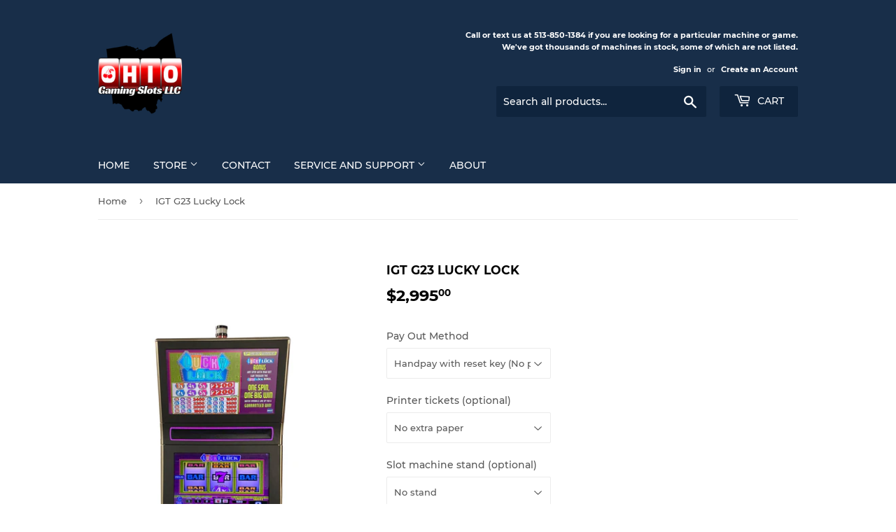

--- FILE ---
content_type: text/html; charset=utf-8
request_url: https://ohiogamingslots.com/products/igt-g23-38
body_size: 20966
content:
<!doctype html>
<html class="no-touch no-js">
<head>
  <script>(function(H){H.className=H.className.replace(/\bno-js\b/,'js')})(document.documentElement)</script>
  <!-- Basic page needs ================================================== -->
  <meta charset="utf-8">
  <meta http-equiv="X-UA-Compatible" content="IE=edge,chrome=1">

  
  <link rel="shortcut icon" href="//ohiogamingslots.com/cdn/shop/files/OGS_logo_32x32.png?v=1613730811" type="image/png" />
  

  <!-- Title and description ================================================== -->
  <title>
  IGT G23 Lucky Lock &ndash; Ohio Gaming Slots
  </title>

  
    <meta name="description" content="This machine makes a great addition to your game room floor. The IGT G23 slot machine is a beautiful dual 23″ video slot with a huge theme library to choose from.  This totally redesigned cabinet is the next step up from the famous G20 Platform.  Bigger monitors and a nicer cabinet means a happier player. The G23 is mu">
  

  <!-- Product meta ================================================== -->
  <!-- /snippets/social-meta-tags.liquid -->




<meta property="og:site_name" content="Ohio Gaming Slots">
<meta property="og:url" content="https://ohiogamingslots.com/products/igt-g23-38">
<meta property="og:title" content="IGT G23 Lucky Lock">
<meta property="og:type" content="product">
<meta property="og:description" content="This machine makes a great addition to your game room floor. The IGT G23 slot machine is a beautiful dual 23″ video slot with a huge theme library to choose from.  This totally redesigned cabinet is the next step up from the famous G20 Platform.  Bigger monitors and a nicer cabinet means a happier player. The G23 is mu">

  <meta property="og:price:amount" content="2,995.00">
  <meta property="og:price:currency" content="USD">

<meta property="og:image" content="http://ohiogamingslots.com/cdn/shop/products/LuckyLock_ab6b75c4-55db-4349-ad5a-0af4ce3f02f9_1200x1200.jpg?v=1588951552">
<meta property="og:image:secure_url" content="https://ohiogamingslots.com/cdn/shop/products/LuckyLock_ab6b75c4-55db-4349-ad5a-0af4ce3f02f9_1200x1200.jpg?v=1588951552">


<meta name="twitter:card" content="summary_large_image">
<meta name="twitter:title" content="IGT G23 Lucky Lock">
<meta name="twitter:description" content="This machine makes a great addition to your game room floor. The IGT G23 slot machine is a beautiful dual 23″ video slot with a huge theme library to choose from.  This totally redesigned cabinet is the next step up from the famous G20 Platform.  Bigger monitors and a nicer cabinet means a happier player. The G23 is mu">


  <!-- Helpers ================================================== -->
  <link rel="canonical" href="https://ohiogamingslots.com/products/igt-g23-38">
  <meta name="viewport" content="width=device-width,initial-scale=1">

  <!-- CSS ================================================== -->
  <link href="//ohiogamingslots.com/cdn/shop/t/3/assets/theme.scss.css?v=86229317861683987261681407295" rel="stylesheet" type="text/css" media="all" />

  <!-- Header hook for plugins ================================================== -->
  <script>window.performance && window.performance.mark && window.performance.mark('shopify.content_for_header.start');</script><meta id="shopify-digital-wallet" name="shopify-digital-wallet" content="/34524037251/digital_wallets/dialog">
<meta name="shopify-checkout-api-token" content="60b22df028ca91b482c81330b7d99030">
<meta id="in-context-paypal-metadata" data-shop-id="34524037251" data-venmo-supported="true" data-environment="production" data-locale="en_US" data-paypal-v4="true" data-currency="USD">
<link rel="alternate" type="application/json+oembed" href="https://ohiogamingslots.com/products/igt-g23-38.oembed">
<script async="async" src="/checkouts/internal/preloads.js?locale=en-US"></script>
<script id="apple-pay-shop-capabilities" type="application/json">{"shopId":34524037251,"countryCode":"US","currencyCode":"USD","merchantCapabilities":["supports3DS"],"merchantId":"gid:\/\/shopify\/Shop\/34524037251","merchantName":"Ohio Gaming Slots","requiredBillingContactFields":["postalAddress","email","phone"],"requiredShippingContactFields":["postalAddress","email","phone"],"shippingType":"shipping","supportedNetworks":["visa","masterCard","amex","discover"],"total":{"type":"pending","label":"Ohio Gaming Slots","amount":"1.00"},"shopifyPaymentsEnabled":false,"supportsSubscriptions":false}</script>
<script id="shopify-features" type="application/json">{"accessToken":"60b22df028ca91b482c81330b7d99030","betas":["rich-media-storefront-analytics"],"domain":"ohiogamingslots.com","predictiveSearch":true,"shopId":34524037251,"locale":"en"}</script>
<script>var Shopify = Shopify || {};
Shopify.shop = "ohiogamingslots.myshopify.com";
Shopify.locale = "en";
Shopify.currency = {"active":"USD","rate":"1.0"};
Shopify.country = "US";
Shopify.theme = {"name":"Blue Version","id":95295930499,"schema_name":"Supply","schema_version":"8.9.16","theme_store_id":679,"role":"main"};
Shopify.theme.handle = "null";
Shopify.theme.style = {"id":null,"handle":null};
Shopify.cdnHost = "ohiogamingslots.com/cdn";
Shopify.routes = Shopify.routes || {};
Shopify.routes.root = "/";</script>
<script type="module">!function(o){(o.Shopify=o.Shopify||{}).modules=!0}(window);</script>
<script>!function(o){function n(){var o=[];function n(){o.push(Array.prototype.slice.apply(arguments))}return n.q=o,n}var t=o.Shopify=o.Shopify||{};t.loadFeatures=n(),t.autoloadFeatures=n()}(window);</script>
<script id="shop-js-analytics" type="application/json">{"pageType":"product"}</script>
<script defer="defer" async type="module" src="//ohiogamingslots.com/cdn/shopifycloud/shop-js/modules/v2/client.init-shop-cart-sync_C5BV16lS.en.esm.js"></script>
<script defer="defer" async type="module" src="//ohiogamingslots.com/cdn/shopifycloud/shop-js/modules/v2/chunk.common_CygWptCX.esm.js"></script>
<script type="module">
  await import("//ohiogamingslots.com/cdn/shopifycloud/shop-js/modules/v2/client.init-shop-cart-sync_C5BV16lS.en.esm.js");
await import("//ohiogamingslots.com/cdn/shopifycloud/shop-js/modules/v2/chunk.common_CygWptCX.esm.js");

  window.Shopify.SignInWithShop?.initShopCartSync?.({"fedCMEnabled":true,"windoidEnabled":true});

</script>
<script id="__st">var __st={"a":34524037251,"offset":-18000,"reqid":"685b5391-eb4b-4e30-b9e9-d58ea1bd04e7-1768616817","pageurl":"ohiogamingslots.com\/products\/igt-g23-38","u":"c0afe28a09b9","p":"product","rtyp":"product","rid":4974318682243};</script>
<script>window.ShopifyPaypalV4VisibilityTracking = true;</script>
<script id="captcha-bootstrap">!function(){'use strict';const t='contact',e='account',n='new_comment',o=[[t,t],['blogs',n],['comments',n],[t,'customer']],c=[[e,'customer_login'],[e,'guest_login'],[e,'recover_customer_password'],[e,'create_customer']],r=t=>t.map((([t,e])=>`form[action*='/${t}']:not([data-nocaptcha='true']) input[name='form_type'][value='${e}']`)).join(','),a=t=>()=>t?[...document.querySelectorAll(t)].map((t=>t.form)):[];function s(){const t=[...o],e=r(t);return a(e)}const i='password',u='form_key',d=['recaptcha-v3-token','g-recaptcha-response','h-captcha-response',i],f=()=>{try{return window.sessionStorage}catch{return}},m='__shopify_v',_=t=>t.elements[u];function p(t,e,n=!1){try{const o=window.sessionStorage,c=JSON.parse(o.getItem(e)),{data:r}=function(t){const{data:e,action:n}=t;return t[m]||n?{data:e,action:n}:{data:t,action:n}}(c);for(const[e,n]of Object.entries(r))t.elements[e]&&(t.elements[e].value=n);n&&o.removeItem(e)}catch(o){console.error('form repopulation failed',{error:o})}}const l='form_type',E='cptcha';function T(t){t.dataset[E]=!0}const w=window,h=w.document,L='Shopify',v='ce_forms',y='captcha';let A=!1;((t,e)=>{const n=(g='f06e6c50-85a8-45c8-87d0-21a2b65856fe',I='https://cdn.shopify.com/shopifycloud/storefront-forms-hcaptcha/ce_storefront_forms_captcha_hcaptcha.v1.5.2.iife.js',D={infoText:'Protected by hCaptcha',privacyText:'Privacy',termsText:'Terms'},(t,e,n)=>{const o=w[L][v],c=o.bindForm;if(c)return c(t,g,e,D).then(n);var r;o.q.push([[t,g,e,D],n]),r=I,A||(h.body.append(Object.assign(h.createElement('script'),{id:'captcha-provider',async:!0,src:r})),A=!0)});var g,I,D;w[L]=w[L]||{},w[L][v]=w[L][v]||{},w[L][v].q=[],w[L][y]=w[L][y]||{},w[L][y].protect=function(t,e){n(t,void 0,e),T(t)},Object.freeze(w[L][y]),function(t,e,n,w,h,L){const[v,y,A,g]=function(t,e,n){const i=e?o:[],u=t?c:[],d=[...i,...u],f=r(d),m=r(i),_=r(d.filter((([t,e])=>n.includes(e))));return[a(f),a(m),a(_),s()]}(w,h,L),I=t=>{const e=t.target;return e instanceof HTMLFormElement?e:e&&e.form},D=t=>v().includes(t);t.addEventListener('submit',(t=>{const e=I(t);if(!e)return;const n=D(e)&&!e.dataset.hcaptchaBound&&!e.dataset.recaptchaBound,o=_(e),c=g().includes(e)&&(!o||!o.value);(n||c)&&t.preventDefault(),c&&!n&&(function(t){try{if(!f())return;!function(t){const e=f();if(!e)return;const n=_(t);if(!n)return;const o=n.value;o&&e.removeItem(o)}(t);const e=Array.from(Array(32),(()=>Math.random().toString(36)[2])).join('');!function(t,e){_(t)||t.append(Object.assign(document.createElement('input'),{type:'hidden',name:u})),t.elements[u].value=e}(t,e),function(t,e){const n=f();if(!n)return;const o=[...t.querySelectorAll(`input[type='${i}']`)].map((({name:t})=>t)),c=[...d,...o],r={};for(const[a,s]of new FormData(t).entries())c.includes(a)||(r[a]=s);n.setItem(e,JSON.stringify({[m]:1,action:t.action,data:r}))}(t,e)}catch(e){console.error('failed to persist form',e)}}(e),e.submit())}));const S=(t,e)=>{t&&!t.dataset[E]&&(n(t,e.some((e=>e===t))),T(t))};for(const o of['focusin','change'])t.addEventListener(o,(t=>{const e=I(t);D(e)&&S(e,y())}));const B=e.get('form_key'),M=e.get(l),P=B&&M;t.addEventListener('DOMContentLoaded',(()=>{const t=y();if(P)for(const e of t)e.elements[l].value===M&&p(e,B);[...new Set([...A(),...v().filter((t=>'true'===t.dataset.shopifyCaptcha))])].forEach((e=>S(e,t)))}))}(h,new URLSearchParams(w.location.search),n,t,e,['guest_login'])})(!0,!0)}();</script>
<script integrity="sha256-4kQ18oKyAcykRKYeNunJcIwy7WH5gtpwJnB7kiuLZ1E=" data-source-attribution="shopify.loadfeatures" defer="defer" src="//ohiogamingslots.com/cdn/shopifycloud/storefront/assets/storefront/load_feature-a0a9edcb.js" crossorigin="anonymous"></script>
<script data-source-attribution="shopify.dynamic_checkout.dynamic.init">var Shopify=Shopify||{};Shopify.PaymentButton=Shopify.PaymentButton||{isStorefrontPortableWallets:!0,init:function(){window.Shopify.PaymentButton.init=function(){};var t=document.createElement("script");t.src="https://ohiogamingslots.com/cdn/shopifycloud/portable-wallets/latest/portable-wallets.en.js",t.type="module",document.head.appendChild(t)}};
</script>
<script data-source-attribution="shopify.dynamic_checkout.buyer_consent">
  function portableWalletsHideBuyerConsent(e){var t=document.getElementById("shopify-buyer-consent"),n=document.getElementById("shopify-subscription-policy-button");t&&n&&(t.classList.add("hidden"),t.setAttribute("aria-hidden","true"),n.removeEventListener("click",e))}function portableWalletsShowBuyerConsent(e){var t=document.getElementById("shopify-buyer-consent"),n=document.getElementById("shopify-subscription-policy-button");t&&n&&(t.classList.remove("hidden"),t.removeAttribute("aria-hidden"),n.addEventListener("click",e))}window.Shopify?.PaymentButton&&(window.Shopify.PaymentButton.hideBuyerConsent=portableWalletsHideBuyerConsent,window.Shopify.PaymentButton.showBuyerConsent=portableWalletsShowBuyerConsent);
</script>
<script>
  function portableWalletsCleanup(e){e&&e.src&&console.error("Failed to load portable wallets script "+e.src);var t=document.querySelectorAll("shopify-accelerated-checkout .shopify-payment-button__skeleton, shopify-accelerated-checkout-cart .wallet-cart-button__skeleton"),e=document.getElementById("shopify-buyer-consent");for(let e=0;e<t.length;e++)t[e].remove();e&&e.remove()}function portableWalletsNotLoadedAsModule(e){e instanceof ErrorEvent&&"string"==typeof e.message&&e.message.includes("import.meta")&&"string"==typeof e.filename&&e.filename.includes("portable-wallets")&&(window.removeEventListener("error",portableWalletsNotLoadedAsModule),window.Shopify.PaymentButton.failedToLoad=e,"loading"===document.readyState?document.addEventListener("DOMContentLoaded",window.Shopify.PaymentButton.init):window.Shopify.PaymentButton.init())}window.addEventListener("error",portableWalletsNotLoadedAsModule);
</script>

<script type="module" src="https://ohiogamingslots.com/cdn/shopifycloud/portable-wallets/latest/portable-wallets.en.js" onError="portableWalletsCleanup(this)" crossorigin="anonymous"></script>
<script nomodule>
  document.addEventListener("DOMContentLoaded", portableWalletsCleanup);
</script>

<link id="shopify-accelerated-checkout-styles" rel="stylesheet" media="screen" href="https://ohiogamingslots.com/cdn/shopifycloud/portable-wallets/latest/accelerated-checkout-backwards-compat.css" crossorigin="anonymous">
<style id="shopify-accelerated-checkout-cart">
        #shopify-buyer-consent {
  margin-top: 1em;
  display: inline-block;
  width: 100%;
}

#shopify-buyer-consent.hidden {
  display: none;
}

#shopify-subscription-policy-button {
  background: none;
  border: none;
  padding: 0;
  text-decoration: underline;
  font-size: inherit;
  cursor: pointer;
}

#shopify-subscription-policy-button::before {
  box-shadow: none;
}

      </style>

<script>window.performance && window.performance.mark && window.performance.mark('shopify.content_for_header.end');</script>

  
  

  <script src="//ohiogamingslots.com/cdn/shop/t/3/assets/jquery-2.2.3.min.js?v=58211863146907186831586540409" type="text/javascript"></script>

  <script src="//ohiogamingslots.com/cdn/shop/t/3/assets/lazysizes.min.js?v=8147953233334221341586540410" async="async"></script>
  <script src="//ohiogamingslots.com/cdn/shop/t/3/assets/vendor.js?v=106177282645720727331586540412" defer="defer"></script>
  <script src="//ohiogamingslots.com/cdn/shop/t/3/assets/theme.js?v=88090588602936917221586540424" defer="defer"></script>



  <!-- "snippets/shogun-head.liquid" was not rendered, the associated app was uninstalled -->
<link href="https://monorail-edge.shopifysvc.com" rel="dns-prefetch">
<script>(function(){if ("sendBeacon" in navigator && "performance" in window) {try {var session_token_from_headers = performance.getEntriesByType('navigation')[0].serverTiming.find(x => x.name == '_s').description;} catch {var session_token_from_headers = undefined;}var session_cookie_matches = document.cookie.match(/_shopify_s=([^;]*)/);var session_token_from_cookie = session_cookie_matches && session_cookie_matches.length === 2 ? session_cookie_matches[1] : "";var session_token = session_token_from_headers || session_token_from_cookie || "";function handle_abandonment_event(e) {var entries = performance.getEntries().filter(function(entry) {return /monorail-edge.shopifysvc.com/.test(entry.name);});if (!window.abandonment_tracked && entries.length === 0) {window.abandonment_tracked = true;var currentMs = Date.now();var navigation_start = performance.timing.navigationStart;var payload = {shop_id: 34524037251,url: window.location.href,navigation_start,duration: currentMs - navigation_start,session_token,page_type: "product"};window.navigator.sendBeacon("https://monorail-edge.shopifysvc.com/v1/produce", JSON.stringify({schema_id: "online_store_buyer_site_abandonment/1.1",payload: payload,metadata: {event_created_at_ms: currentMs,event_sent_at_ms: currentMs}}));}}window.addEventListener('pagehide', handle_abandonment_event);}}());</script>
<script id="web-pixels-manager-setup">(function e(e,d,r,n,o){if(void 0===o&&(o={}),!Boolean(null===(a=null===(i=window.Shopify)||void 0===i?void 0:i.analytics)||void 0===a?void 0:a.replayQueue)){var i,a;window.Shopify=window.Shopify||{};var t=window.Shopify;t.analytics=t.analytics||{};var s=t.analytics;s.replayQueue=[],s.publish=function(e,d,r){return s.replayQueue.push([e,d,r]),!0};try{self.performance.mark("wpm:start")}catch(e){}var l=function(){var e={modern:/Edge?\/(1{2}[4-9]|1[2-9]\d|[2-9]\d{2}|\d{4,})\.\d+(\.\d+|)|Firefox\/(1{2}[4-9]|1[2-9]\d|[2-9]\d{2}|\d{4,})\.\d+(\.\d+|)|Chrom(ium|e)\/(9{2}|\d{3,})\.\d+(\.\d+|)|(Maci|X1{2}).+ Version\/(15\.\d+|(1[6-9]|[2-9]\d|\d{3,})\.\d+)([,.]\d+|)( \(\w+\)|)( Mobile\/\w+|) Safari\/|Chrome.+OPR\/(9{2}|\d{3,})\.\d+\.\d+|(CPU[ +]OS|iPhone[ +]OS|CPU[ +]iPhone|CPU IPhone OS|CPU iPad OS)[ +]+(15[._]\d+|(1[6-9]|[2-9]\d|\d{3,})[._]\d+)([._]\d+|)|Android:?[ /-](13[3-9]|1[4-9]\d|[2-9]\d{2}|\d{4,})(\.\d+|)(\.\d+|)|Android.+Firefox\/(13[5-9]|1[4-9]\d|[2-9]\d{2}|\d{4,})\.\d+(\.\d+|)|Android.+Chrom(ium|e)\/(13[3-9]|1[4-9]\d|[2-9]\d{2}|\d{4,})\.\d+(\.\d+|)|SamsungBrowser\/([2-9]\d|\d{3,})\.\d+/,legacy:/Edge?\/(1[6-9]|[2-9]\d|\d{3,})\.\d+(\.\d+|)|Firefox\/(5[4-9]|[6-9]\d|\d{3,})\.\d+(\.\d+|)|Chrom(ium|e)\/(5[1-9]|[6-9]\d|\d{3,})\.\d+(\.\d+|)([\d.]+$|.*Safari\/(?![\d.]+ Edge\/[\d.]+$))|(Maci|X1{2}).+ Version\/(10\.\d+|(1[1-9]|[2-9]\d|\d{3,})\.\d+)([,.]\d+|)( \(\w+\)|)( Mobile\/\w+|) Safari\/|Chrome.+OPR\/(3[89]|[4-9]\d|\d{3,})\.\d+\.\d+|(CPU[ +]OS|iPhone[ +]OS|CPU[ +]iPhone|CPU IPhone OS|CPU iPad OS)[ +]+(10[._]\d+|(1[1-9]|[2-9]\d|\d{3,})[._]\d+)([._]\d+|)|Android:?[ /-](13[3-9]|1[4-9]\d|[2-9]\d{2}|\d{4,})(\.\d+|)(\.\d+|)|Mobile Safari.+OPR\/([89]\d|\d{3,})\.\d+\.\d+|Android.+Firefox\/(13[5-9]|1[4-9]\d|[2-9]\d{2}|\d{4,})\.\d+(\.\d+|)|Android.+Chrom(ium|e)\/(13[3-9]|1[4-9]\d|[2-9]\d{2}|\d{4,})\.\d+(\.\d+|)|Android.+(UC? ?Browser|UCWEB|U3)[ /]?(15\.([5-9]|\d{2,})|(1[6-9]|[2-9]\d|\d{3,})\.\d+)\.\d+|SamsungBrowser\/(5\.\d+|([6-9]|\d{2,})\.\d+)|Android.+MQ{2}Browser\/(14(\.(9|\d{2,})|)|(1[5-9]|[2-9]\d|\d{3,})(\.\d+|))(\.\d+|)|K[Aa][Ii]OS\/(3\.\d+|([4-9]|\d{2,})\.\d+)(\.\d+|)/},d=e.modern,r=e.legacy,n=navigator.userAgent;return n.match(d)?"modern":n.match(r)?"legacy":"unknown"}(),u="modern"===l?"modern":"legacy",c=(null!=n?n:{modern:"",legacy:""})[u],f=function(e){return[e.baseUrl,"/wpm","/b",e.hashVersion,"modern"===e.buildTarget?"m":"l",".js"].join("")}({baseUrl:d,hashVersion:r,buildTarget:u}),m=function(e){var d=e.version,r=e.bundleTarget,n=e.surface,o=e.pageUrl,i=e.monorailEndpoint;return{emit:function(e){var a=e.status,t=e.errorMsg,s=(new Date).getTime(),l=JSON.stringify({metadata:{event_sent_at_ms:s},events:[{schema_id:"web_pixels_manager_load/3.1",payload:{version:d,bundle_target:r,page_url:o,status:a,surface:n,error_msg:t},metadata:{event_created_at_ms:s}}]});if(!i)return console&&console.warn&&console.warn("[Web Pixels Manager] No Monorail endpoint provided, skipping logging."),!1;try{return self.navigator.sendBeacon.bind(self.navigator)(i,l)}catch(e){}var u=new XMLHttpRequest;try{return u.open("POST",i,!0),u.setRequestHeader("Content-Type","text/plain"),u.send(l),!0}catch(e){return console&&console.warn&&console.warn("[Web Pixels Manager] Got an unhandled error while logging to Monorail."),!1}}}}({version:r,bundleTarget:l,surface:e.surface,pageUrl:self.location.href,monorailEndpoint:e.monorailEndpoint});try{o.browserTarget=l,function(e){var d=e.src,r=e.async,n=void 0===r||r,o=e.onload,i=e.onerror,a=e.sri,t=e.scriptDataAttributes,s=void 0===t?{}:t,l=document.createElement("script"),u=document.querySelector("head"),c=document.querySelector("body");if(l.async=n,l.src=d,a&&(l.integrity=a,l.crossOrigin="anonymous"),s)for(var f in s)if(Object.prototype.hasOwnProperty.call(s,f))try{l.dataset[f]=s[f]}catch(e){}if(o&&l.addEventListener("load",o),i&&l.addEventListener("error",i),u)u.appendChild(l);else{if(!c)throw new Error("Did not find a head or body element to append the script");c.appendChild(l)}}({src:f,async:!0,onload:function(){if(!function(){var e,d;return Boolean(null===(d=null===(e=window.Shopify)||void 0===e?void 0:e.analytics)||void 0===d?void 0:d.initialized)}()){var d=window.webPixelsManager.init(e)||void 0;if(d){var r=window.Shopify.analytics;r.replayQueue.forEach((function(e){var r=e[0],n=e[1],o=e[2];d.publishCustomEvent(r,n,o)})),r.replayQueue=[],r.publish=d.publishCustomEvent,r.visitor=d.visitor,r.initialized=!0}}},onerror:function(){return m.emit({status:"failed",errorMsg:"".concat(f," has failed to load")})},sri:function(e){var d=/^sha384-[A-Za-z0-9+/=]+$/;return"string"==typeof e&&d.test(e)}(c)?c:"",scriptDataAttributes:o}),m.emit({status:"loading"})}catch(e){m.emit({status:"failed",errorMsg:(null==e?void 0:e.message)||"Unknown error"})}}})({shopId: 34524037251,storefrontBaseUrl: "https://ohiogamingslots.com",extensionsBaseUrl: "https://extensions.shopifycdn.com/cdn/shopifycloud/web-pixels-manager",monorailEndpoint: "https://monorail-edge.shopifysvc.com/unstable/produce_batch",surface: "storefront-renderer",enabledBetaFlags: ["2dca8a86"],webPixelsConfigList: [{"id":"shopify-app-pixel","configuration":"{}","eventPayloadVersion":"v1","runtimeContext":"STRICT","scriptVersion":"0450","apiClientId":"shopify-pixel","type":"APP","privacyPurposes":["ANALYTICS","MARKETING"]},{"id":"shopify-custom-pixel","eventPayloadVersion":"v1","runtimeContext":"LAX","scriptVersion":"0450","apiClientId":"shopify-pixel","type":"CUSTOM","privacyPurposes":["ANALYTICS","MARKETING"]}],isMerchantRequest: false,initData: {"shop":{"name":"Ohio Gaming Slots","paymentSettings":{"currencyCode":"USD"},"myshopifyDomain":"ohiogamingslots.myshopify.com","countryCode":"US","storefrontUrl":"https:\/\/ohiogamingslots.com"},"customer":null,"cart":null,"checkout":null,"productVariants":[{"price":{"amount":2995.0,"currencyCode":"USD"},"product":{"title":"IGT G23 Lucky Lock","vendor":"OhioGamingSlots","id":"4974318682243","untranslatedTitle":"IGT G23 Lucky Lock","url":"\/products\/igt-g23-38","type":""},"id":"33615809249411","image":{"src":"\/\/ohiogamingslots.com\/cdn\/shop\/products\/LuckyLock_ab6b75c4-55db-4349-ad5a-0af4ce3f02f9.jpg?v=1588951552"},"sku":"","title":"Handpay with reset key (No printer) \/ No extra paper \/ No stand","untranslatedTitle":"Handpay with reset key (No printer) \/ No extra paper \/ No stand"},{"price":{"amount":3002.0,"currencyCode":"USD"},"product":{"title":"IGT G23 Lucky Lock","vendor":"OhioGamingSlots","id":"4974318682243","untranslatedTitle":"IGT G23 Lucky Lock","url":"\/products\/igt-g23-38","type":""},"id":"33615809282179","image":{"src":"\/\/ohiogamingslots.com\/cdn\/shop\/products\/LuckyLock_ab6b75c4-55db-4349-ad5a-0af4ce3f02f9.jpg?v=1588951552"},"sku":"","title":"Handpay with reset key (No printer) \/ One pack (200 tickets) $7 \/ No stand","untranslatedTitle":"Handpay with reset key (No printer) \/ One pack (200 tickets) $7 \/ No stand"},{"price":{"amount":3007.0,"currencyCode":"USD"},"product":{"title":"IGT G23 Lucky Lock","vendor":"OhioGamingSlots","id":"4974318682243","untranslatedTitle":"IGT G23 Lucky Lock","url":"\/products\/igt-g23-38","type":""},"id":"33615809314947","image":{"src":"\/\/ohiogamingslots.com\/cdn\/shop\/products\/LuckyLock_ab6b75c4-55db-4349-ad5a-0af4ce3f02f9.jpg?v=1588951552"},"sku":"","title":"Handpay with reset key (No printer) \/ Two packs (400 tickets) $12 \/ No stand","untranslatedTitle":"Handpay with reset key (No printer) \/ Two packs (400 tickets) $12 \/ No stand"},{"price":{"amount":3157.0,"currencyCode":"USD"},"product":{"title":"IGT G23 Lucky Lock","vendor":"OhioGamingSlots","id":"4974318682243","untranslatedTitle":"IGT G23 Lucky Lock","url":"\/products\/igt-g23-38","type":""},"id":"33615809347715","image":{"src":"\/\/ohiogamingslots.com\/cdn\/shop\/products\/LuckyLock_ab6b75c4-55db-4349-ad5a-0af4ce3f02f9.jpg?v=1588951552"},"sku":"","title":"Handpay with reset key (No printer) \/ Two packs (400 tickets) $12 \/ Black slot machine stand $150","untranslatedTitle":"Handpay with reset key (No printer) \/ Two packs (400 tickets) $12 \/ Black slot machine stand $150"},{"price":{"amount":3012.0,"currencyCode":"USD"},"product":{"title":"IGT G23 Lucky Lock","vendor":"OhioGamingSlots","id":"4974318682243","untranslatedTitle":"IGT G23 Lucky Lock","url":"\/products\/igt-g23-38","type":""},"id":"33615809380483","image":{"src":"\/\/ohiogamingslots.com\/cdn\/shop\/products\/LuckyLock_ab6b75c4-55db-4349-ad5a-0af4ce3f02f9.jpg?v=1588951552"},"sku":"","title":"Handpay with reset key (No printer) \/ Three packs (600 tickets) $17 \/ No stand","untranslatedTitle":"Handpay with reset key (No printer) \/ Three packs (600 tickets) $17 \/ No stand"},{"price":{"amount":3162.0,"currencyCode":"USD"},"product":{"title":"IGT G23 Lucky Lock","vendor":"OhioGamingSlots","id":"4974318682243","untranslatedTitle":"IGT G23 Lucky Lock","url":"\/products\/igt-g23-38","type":""},"id":"33615809413251","image":{"src":"\/\/ohiogamingslots.com\/cdn\/shop\/products\/LuckyLock_ab6b75c4-55db-4349-ad5a-0af4ce3f02f9.jpg?v=1588951552"},"sku":"","title":"Handpay with reset key (No printer) \/ Three packs (600 tickets) $17 \/ Black slot machine stand $150","untranslatedTitle":"Handpay with reset key (No printer) \/ Three packs (600 tickets) $17 \/ Black slot machine stand $150"},{"price":{"amount":2995.0,"currencyCode":"USD"},"product":{"title":"IGT G23 Lucky Lock","vendor":"OhioGamingSlots","id":"4974318682243","untranslatedTitle":"IGT G23 Lucky Lock","url":"\/products\/igt-g23-38","type":""},"id":"33615809478787","image":{"src":"\/\/ohiogamingslots.com\/cdn\/shop\/products\/LuckyLock_ab6b75c4-55db-4349-ad5a-0af4ce3f02f9.jpg?v=1588951552"},"sku":"","title":"Printer with NOVELTY only ticket \/ No extra paper \/ No stand","untranslatedTitle":"Printer with NOVELTY only ticket \/ No extra paper \/ No stand"},{"price":{"amount":3045.0,"currencyCode":"USD"},"product":{"title":"IGT G23 Lucky Lock","vendor":"OhioGamingSlots","id":"4974318682243","untranslatedTitle":"IGT G23 Lucky Lock","url":"\/products\/igt-g23-38","type":""},"id":"33615809544323","image":{"src":"\/\/ohiogamingslots.com\/cdn\/shop\/products\/LuckyLock_ab6b75c4-55db-4349-ad5a-0af4ce3f02f9.jpg?v=1588951552"},"sku":"","title":"Printer with NOVELTY only ticket \/ No extra paper \/ Black slot machine stand $150","untranslatedTitle":"Printer with NOVELTY only ticket \/ No extra paper \/ Black slot machine stand $150"},{"price":{"amount":3002.0,"currencyCode":"USD"},"product":{"title":"IGT G23 Lucky Lock","vendor":"OhioGamingSlots","id":"4974318682243","untranslatedTitle":"IGT G23 Lucky Lock","url":"\/products\/igt-g23-38","type":""},"id":"33615809609859","image":{"src":"\/\/ohiogamingslots.com\/cdn\/shop\/products\/LuckyLock_ab6b75c4-55db-4349-ad5a-0af4ce3f02f9.jpg?v=1588951552"},"sku":"","title":"Printer with NOVELTY only ticket \/ One pack (200 tickets) $7 \/ No stand","untranslatedTitle":"Printer with NOVELTY only ticket \/ One pack (200 tickets) $7 \/ No stand"},{"price":{"amount":3152.0,"currencyCode":"USD"},"product":{"title":"IGT G23 Lucky Lock","vendor":"OhioGamingSlots","id":"4974318682243","untranslatedTitle":"IGT G23 Lucky Lock","url":"\/products\/igt-g23-38","type":""},"id":"33615809642627","image":{"src":"\/\/ohiogamingslots.com\/cdn\/shop\/products\/LuckyLock_ab6b75c4-55db-4349-ad5a-0af4ce3f02f9.jpg?v=1588951552"},"sku":"","title":"Printer with NOVELTY only ticket \/ One pack (200 tickets) $7 \/ Black slot machine stand $150","untranslatedTitle":"Printer with NOVELTY only ticket \/ One pack (200 tickets) $7 \/ Black slot machine stand $150"},{"price":{"amount":3007.0,"currencyCode":"USD"},"product":{"title":"IGT G23 Lucky Lock","vendor":"OhioGamingSlots","id":"4974318682243","untranslatedTitle":"IGT G23 Lucky Lock","url":"\/products\/igt-g23-38","type":""},"id":"33615809675395","image":{"src":"\/\/ohiogamingslots.com\/cdn\/shop\/products\/LuckyLock_ab6b75c4-55db-4349-ad5a-0af4ce3f02f9.jpg?v=1588951552"},"sku":"","title":"Printer with NOVELTY only ticket \/ Two packs (400 tickets) $12 \/ No stand","untranslatedTitle":"Printer with NOVELTY only ticket \/ Two packs (400 tickets) $12 \/ No stand"},{"price":{"amount":3157.0,"currencyCode":"USD"},"product":{"title":"IGT G23 Lucky Lock","vendor":"OhioGamingSlots","id":"4974318682243","untranslatedTitle":"IGT G23 Lucky Lock","url":"\/products\/igt-g23-38","type":""},"id":"33615809708163","image":{"src":"\/\/ohiogamingslots.com\/cdn\/shop\/products\/LuckyLock_ab6b75c4-55db-4349-ad5a-0af4ce3f02f9.jpg?v=1588951552"},"sku":"","title":"Printer with NOVELTY only ticket \/ Two packs (400 tickets) $12 \/ Black slot machine stand $150","untranslatedTitle":"Printer with NOVELTY only ticket \/ Two packs (400 tickets) $12 \/ Black slot machine stand $150"},{"price":{"amount":3012.0,"currencyCode":"USD"},"product":{"title":"IGT G23 Lucky Lock","vendor":"OhioGamingSlots","id":"4974318682243","untranslatedTitle":"IGT G23 Lucky Lock","url":"\/products\/igt-g23-38","type":""},"id":"33615809740931","image":{"src":"\/\/ohiogamingslots.com\/cdn\/shop\/products\/LuckyLock_ab6b75c4-55db-4349-ad5a-0af4ce3f02f9.jpg?v=1588951552"},"sku":"","title":"Printer with NOVELTY only ticket \/ Three packs (600 tickets) $17 \/ No stand","untranslatedTitle":"Printer with NOVELTY only ticket \/ Three packs (600 tickets) $17 \/ No stand"},{"price":{"amount":3162.0,"currencyCode":"USD"},"product":{"title":"IGT G23 Lucky Lock","vendor":"OhioGamingSlots","id":"4974318682243","untranslatedTitle":"IGT G23 Lucky Lock","url":"\/products\/igt-g23-38","type":""},"id":"33615809806467","image":{"src":"\/\/ohiogamingslots.com\/cdn\/shop\/products\/LuckyLock_ab6b75c4-55db-4349-ad5a-0af4ce3f02f9.jpg?v=1588951552"},"sku":"","title":"Printer with NOVELTY only ticket \/ Three packs (600 tickets) $17 \/ Black slot machine stand $150","untranslatedTitle":"Printer with NOVELTY only ticket \/ Three packs (600 tickets) $17 \/ Black slot machine stand $150"},{"price":{"amount":3145.0,"currencyCode":"USD"},"product":{"title":"IGT G23 Lucky Lock","vendor":"OhioGamingSlots","id":"4974318682243","untranslatedTitle":"IGT G23 Lucky Lock","url":"\/products\/igt-g23-38","type":""},"id":"33615809872003","image":{"src":"\/\/ohiogamingslots.com\/cdn\/shop\/products\/LuckyLock_ab6b75c4-55db-4349-ad5a-0af4ce3f02f9.jpg?v=1588951552"},"sku":"","title":"Handpay with reset key (No printer) \/ No extra paper \/ Black slot machine stand $150","untranslatedTitle":"Handpay with reset key (No printer) \/ No extra paper \/ Black slot machine stand $150"},{"price":{"amount":3152.0,"currencyCode":"USD"},"product":{"title":"IGT G23 Lucky Lock","vendor":"OhioGamingSlots","id":"4974318682243","untranslatedTitle":"IGT G23 Lucky Lock","url":"\/products\/igt-g23-38","type":""},"id":"33615809937539","image":{"src":"\/\/ohiogamingslots.com\/cdn\/shop\/products\/LuckyLock_ab6b75c4-55db-4349-ad5a-0af4ce3f02f9.jpg?v=1588951552"},"sku":"","title":"Handpay with reset key (No printer) \/ One pack (200 tickets) $7 \/ Black slot machine stand $150","untranslatedTitle":"Handpay with reset key (No printer) \/ One pack (200 tickets) $7 \/ Black slot machine stand $150"}],"purchasingCompany":null},},"https://ohiogamingslots.com/cdn","fcfee988w5aeb613cpc8e4bc33m6693e112",{"modern":"","legacy":""},{"shopId":"34524037251","storefrontBaseUrl":"https:\/\/ohiogamingslots.com","extensionBaseUrl":"https:\/\/extensions.shopifycdn.com\/cdn\/shopifycloud\/web-pixels-manager","surface":"storefront-renderer","enabledBetaFlags":"[\"2dca8a86\"]","isMerchantRequest":"false","hashVersion":"fcfee988w5aeb613cpc8e4bc33m6693e112","publish":"custom","events":"[[\"page_viewed\",{}],[\"product_viewed\",{\"productVariant\":{\"price\":{\"amount\":2995.0,\"currencyCode\":\"USD\"},\"product\":{\"title\":\"IGT G23 Lucky Lock\",\"vendor\":\"OhioGamingSlots\",\"id\":\"4974318682243\",\"untranslatedTitle\":\"IGT G23 Lucky Lock\",\"url\":\"\/products\/igt-g23-38\",\"type\":\"\"},\"id\":\"33615809249411\",\"image\":{\"src\":\"\/\/ohiogamingslots.com\/cdn\/shop\/products\/LuckyLock_ab6b75c4-55db-4349-ad5a-0af4ce3f02f9.jpg?v=1588951552\"},\"sku\":\"\",\"title\":\"Handpay with reset key (No printer) \/ No extra paper \/ No stand\",\"untranslatedTitle\":\"Handpay with reset key (No printer) \/ No extra paper \/ No stand\"}}]]"});</script><script>
  window.ShopifyAnalytics = window.ShopifyAnalytics || {};
  window.ShopifyAnalytics.meta = window.ShopifyAnalytics.meta || {};
  window.ShopifyAnalytics.meta.currency = 'USD';
  var meta = {"product":{"id":4974318682243,"gid":"gid:\/\/shopify\/Product\/4974318682243","vendor":"OhioGamingSlots","type":"","handle":"igt-g23-38","variants":[{"id":33615809249411,"price":299500,"name":"IGT G23 Lucky Lock - Handpay with reset key (No printer) \/ No extra paper \/ No stand","public_title":"Handpay with reset key (No printer) \/ No extra paper \/ No stand","sku":""},{"id":33615809282179,"price":300200,"name":"IGT G23 Lucky Lock - Handpay with reset key (No printer) \/ One pack (200 tickets) $7 \/ No stand","public_title":"Handpay with reset key (No printer) \/ One pack (200 tickets) $7 \/ No stand","sku":""},{"id":33615809314947,"price":300700,"name":"IGT G23 Lucky Lock - Handpay with reset key (No printer) \/ Two packs (400 tickets) $12 \/ No stand","public_title":"Handpay with reset key (No printer) \/ Two packs (400 tickets) $12 \/ No stand","sku":""},{"id":33615809347715,"price":315700,"name":"IGT G23 Lucky Lock - Handpay with reset key (No printer) \/ Two packs (400 tickets) $12 \/ Black slot machine stand $150","public_title":"Handpay with reset key (No printer) \/ Two packs (400 tickets) $12 \/ Black slot machine stand $150","sku":""},{"id":33615809380483,"price":301200,"name":"IGT G23 Lucky Lock - Handpay with reset key (No printer) \/ Three packs (600 tickets) $17 \/ No stand","public_title":"Handpay with reset key (No printer) \/ Three packs (600 tickets) $17 \/ No stand","sku":""},{"id":33615809413251,"price":316200,"name":"IGT G23 Lucky Lock - Handpay with reset key (No printer) \/ Three packs (600 tickets) $17 \/ Black slot machine stand $150","public_title":"Handpay with reset key (No printer) \/ Three packs (600 tickets) $17 \/ Black slot machine stand $150","sku":""},{"id":33615809478787,"price":299500,"name":"IGT G23 Lucky Lock - Printer with NOVELTY only ticket \/ No extra paper \/ No stand","public_title":"Printer with NOVELTY only ticket \/ No extra paper \/ No stand","sku":""},{"id":33615809544323,"price":304500,"name":"IGT G23 Lucky Lock - Printer with NOVELTY only ticket \/ No extra paper \/ Black slot machine stand $150","public_title":"Printer with NOVELTY only ticket \/ No extra paper \/ Black slot machine stand $150","sku":""},{"id":33615809609859,"price":300200,"name":"IGT G23 Lucky Lock - Printer with NOVELTY only ticket \/ One pack (200 tickets) $7 \/ No stand","public_title":"Printer with NOVELTY only ticket \/ One pack (200 tickets) $7 \/ No stand","sku":""},{"id":33615809642627,"price":315200,"name":"IGT G23 Lucky Lock - Printer with NOVELTY only ticket \/ One pack (200 tickets) $7 \/ Black slot machine stand $150","public_title":"Printer with NOVELTY only ticket \/ One pack (200 tickets) $7 \/ Black slot machine stand $150","sku":""},{"id":33615809675395,"price":300700,"name":"IGT G23 Lucky Lock - Printer with NOVELTY only ticket \/ Two packs (400 tickets) $12 \/ No stand","public_title":"Printer with NOVELTY only ticket \/ Two packs (400 tickets) $12 \/ No stand","sku":""},{"id":33615809708163,"price":315700,"name":"IGT G23 Lucky Lock - Printer with NOVELTY only ticket \/ Two packs (400 tickets) $12 \/ Black slot machine stand $150","public_title":"Printer with NOVELTY only ticket \/ Two packs (400 tickets) $12 \/ Black slot machine stand $150","sku":""},{"id":33615809740931,"price":301200,"name":"IGT G23 Lucky Lock - Printer with NOVELTY only ticket \/ Three packs (600 tickets) $17 \/ No stand","public_title":"Printer with NOVELTY only ticket \/ Three packs (600 tickets) $17 \/ No stand","sku":""},{"id":33615809806467,"price":316200,"name":"IGT G23 Lucky Lock - Printer with NOVELTY only ticket \/ Three packs (600 tickets) $17 \/ Black slot machine stand $150","public_title":"Printer with NOVELTY only ticket \/ Three packs (600 tickets) $17 \/ Black slot machine stand $150","sku":""},{"id":33615809872003,"price":314500,"name":"IGT G23 Lucky Lock - Handpay with reset key (No printer) \/ No extra paper \/ Black slot machine stand $150","public_title":"Handpay with reset key (No printer) \/ No extra paper \/ Black slot machine stand $150","sku":""},{"id":33615809937539,"price":315200,"name":"IGT G23 Lucky Lock - Handpay with reset key (No printer) \/ One pack (200 tickets) $7 \/ Black slot machine stand $150","public_title":"Handpay with reset key (No printer) \/ One pack (200 tickets) $7 \/ Black slot machine stand $150","sku":""}],"remote":false},"page":{"pageType":"product","resourceType":"product","resourceId":4974318682243,"requestId":"685b5391-eb4b-4e30-b9e9-d58ea1bd04e7-1768616817"}};
  for (var attr in meta) {
    window.ShopifyAnalytics.meta[attr] = meta[attr];
  }
</script>
<script class="analytics">
  (function () {
    var customDocumentWrite = function(content) {
      var jquery = null;

      if (window.jQuery) {
        jquery = window.jQuery;
      } else if (window.Checkout && window.Checkout.$) {
        jquery = window.Checkout.$;
      }

      if (jquery) {
        jquery('body').append(content);
      }
    };

    var hasLoggedConversion = function(token) {
      if (token) {
        return document.cookie.indexOf('loggedConversion=' + token) !== -1;
      }
      return false;
    }

    var setCookieIfConversion = function(token) {
      if (token) {
        var twoMonthsFromNow = new Date(Date.now());
        twoMonthsFromNow.setMonth(twoMonthsFromNow.getMonth() + 2);

        document.cookie = 'loggedConversion=' + token + '; expires=' + twoMonthsFromNow;
      }
    }

    var trekkie = window.ShopifyAnalytics.lib = window.trekkie = window.trekkie || [];
    if (trekkie.integrations) {
      return;
    }
    trekkie.methods = [
      'identify',
      'page',
      'ready',
      'track',
      'trackForm',
      'trackLink'
    ];
    trekkie.factory = function(method) {
      return function() {
        var args = Array.prototype.slice.call(arguments);
        args.unshift(method);
        trekkie.push(args);
        return trekkie;
      };
    };
    for (var i = 0; i < trekkie.methods.length; i++) {
      var key = trekkie.methods[i];
      trekkie[key] = trekkie.factory(key);
    }
    trekkie.load = function(config) {
      trekkie.config = config || {};
      trekkie.config.initialDocumentCookie = document.cookie;
      var first = document.getElementsByTagName('script')[0];
      var script = document.createElement('script');
      script.type = 'text/javascript';
      script.onerror = function(e) {
        var scriptFallback = document.createElement('script');
        scriptFallback.type = 'text/javascript';
        scriptFallback.onerror = function(error) {
                var Monorail = {
      produce: function produce(monorailDomain, schemaId, payload) {
        var currentMs = new Date().getTime();
        var event = {
          schema_id: schemaId,
          payload: payload,
          metadata: {
            event_created_at_ms: currentMs,
            event_sent_at_ms: currentMs
          }
        };
        return Monorail.sendRequest("https://" + monorailDomain + "/v1/produce", JSON.stringify(event));
      },
      sendRequest: function sendRequest(endpointUrl, payload) {
        // Try the sendBeacon API
        if (window && window.navigator && typeof window.navigator.sendBeacon === 'function' && typeof window.Blob === 'function' && !Monorail.isIos12()) {
          var blobData = new window.Blob([payload], {
            type: 'text/plain'
          });

          if (window.navigator.sendBeacon(endpointUrl, blobData)) {
            return true;
          } // sendBeacon was not successful

        } // XHR beacon

        var xhr = new XMLHttpRequest();

        try {
          xhr.open('POST', endpointUrl);
          xhr.setRequestHeader('Content-Type', 'text/plain');
          xhr.send(payload);
        } catch (e) {
          console.log(e);
        }

        return false;
      },
      isIos12: function isIos12() {
        return window.navigator.userAgent.lastIndexOf('iPhone; CPU iPhone OS 12_') !== -1 || window.navigator.userAgent.lastIndexOf('iPad; CPU OS 12_') !== -1;
      }
    };
    Monorail.produce('monorail-edge.shopifysvc.com',
      'trekkie_storefront_load_errors/1.1',
      {shop_id: 34524037251,
      theme_id: 95295930499,
      app_name: "storefront",
      context_url: window.location.href,
      source_url: "//ohiogamingslots.com/cdn/s/trekkie.storefront.cd680fe47e6c39ca5d5df5f0a32d569bc48c0f27.min.js"});

        };
        scriptFallback.async = true;
        scriptFallback.src = '//ohiogamingslots.com/cdn/s/trekkie.storefront.cd680fe47e6c39ca5d5df5f0a32d569bc48c0f27.min.js';
        first.parentNode.insertBefore(scriptFallback, first);
      };
      script.async = true;
      script.src = '//ohiogamingslots.com/cdn/s/trekkie.storefront.cd680fe47e6c39ca5d5df5f0a32d569bc48c0f27.min.js';
      first.parentNode.insertBefore(script, first);
    };
    trekkie.load(
      {"Trekkie":{"appName":"storefront","development":false,"defaultAttributes":{"shopId":34524037251,"isMerchantRequest":null,"themeId":95295930499,"themeCityHash":"9605833047008018095","contentLanguage":"en","currency":"USD","eventMetadataId":"f9898102-7f1b-4fa0-8052-4e7dacebc304"},"isServerSideCookieWritingEnabled":true,"monorailRegion":"shop_domain","enabledBetaFlags":["65f19447"]},"Session Attribution":{},"S2S":{"facebookCapiEnabled":false,"source":"trekkie-storefront-renderer","apiClientId":580111}}
    );

    var loaded = false;
    trekkie.ready(function() {
      if (loaded) return;
      loaded = true;

      window.ShopifyAnalytics.lib = window.trekkie;

      var originalDocumentWrite = document.write;
      document.write = customDocumentWrite;
      try { window.ShopifyAnalytics.merchantGoogleAnalytics.call(this); } catch(error) {};
      document.write = originalDocumentWrite;

      window.ShopifyAnalytics.lib.page(null,{"pageType":"product","resourceType":"product","resourceId":4974318682243,"requestId":"685b5391-eb4b-4e30-b9e9-d58ea1bd04e7-1768616817","shopifyEmitted":true});

      var match = window.location.pathname.match(/checkouts\/(.+)\/(thank_you|post_purchase)/)
      var token = match? match[1]: undefined;
      if (!hasLoggedConversion(token)) {
        setCookieIfConversion(token);
        window.ShopifyAnalytics.lib.track("Viewed Product",{"currency":"USD","variantId":33615809249411,"productId":4974318682243,"productGid":"gid:\/\/shopify\/Product\/4974318682243","name":"IGT G23 Lucky Lock - Handpay with reset key (No printer) \/ No extra paper \/ No stand","price":"2995.00","sku":"","brand":"OhioGamingSlots","variant":"Handpay with reset key (No printer) \/ No extra paper \/ No stand","category":"","nonInteraction":true,"remote":false},undefined,undefined,{"shopifyEmitted":true});
      window.ShopifyAnalytics.lib.track("monorail:\/\/trekkie_storefront_viewed_product\/1.1",{"currency":"USD","variantId":33615809249411,"productId":4974318682243,"productGid":"gid:\/\/shopify\/Product\/4974318682243","name":"IGT G23 Lucky Lock - Handpay with reset key (No printer) \/ No extra paper \/ No stand","price":"2995.00","sku":"","brand":"OhioGamingSlots","variant":"Handpay with reset key (No printer) \/ No extra paper \/ No stand","category":"","nonInteraction":true,"remote":false,"referer":"https:\/\/ohiogamingslots.com\/products\/igt-g23-38"});
      }
    });


        var eventsListenerScript = document.createElement('script');
        eventsListenerScript.async = true;
        eventsListenerScript.src = "//ohiogamingslots.com/cdn/shopifycloud/storefront/assets/shop_events_listener-3da45d37.js";
        document.getElementsByTagName('head')[0].appendChild(eventsListenerScript);

})();</script>
<script
  defer
  src="https://ohiogamingslots.com/cdn/shopifycloud/perf-kit/shopify-perf-kit-3.0.4.min.js"
  data-application="storefront-renderer"
  data-shop-id="34524037251"
  data-render-region="gcp-us-central1"
  data-page-type="product"
  data-theme-instance-id="95295930499"
  data-theme-name="Supply"
  data-theme-version="8.9.16"
  data-monorail-region="shop_domain"
  data-resource-timing-sampling-rate="10"
  data-shs="true"
  data-shs-beacon="true"
  data-shs-export-with-fetch="true"
  data-shs-logs-sample-rate="1"
  data-shs-beacon-endpoint="https://ohiogamingslots.com/api/collect"
></script>
</head>

<body id="igt-g23-lucky-lock" class="template-product">

  <div id="shopify-section-header" class="shopify-section header-section"><header class="site-header" role="banner" data-section-id="header" data-section-type="header-section">
  <div class="wrapper">

    <div class="grid--full">
      <div class="grid-item large--one-half">
        
          <div class="h1 header-logo" itemscope itemtype="http://schema.org/Organization">
        
          
          

          <a href="/" itemprop="url">
            <div class="lazyload__image-wrapper no-js header-logo__image" style="max-width:120px;">
              <div style="padding-top:100.0%;">
                <img class="lazyload js"
                  data-src="//ohiogamingslots.com/cdn/shop/files/logo-full_{width}x.png?v=1613726015"
                  data-widths="[180, 360, 540, 720, 900, 1080, 1296, 1512, 1728, 2048]"
                  data-aspectratio="1.0"
                  data-sizes="auto"
                  alt="Ohio Gaming Slots"
                  style="width:120px;">
              </div>
            </div>
            <noscript>
              
              <img src="//ohiogamingslots.com/cdn/shop/files/logo-full_120x.png?v=1613726015"
                srcset="//ohiogamingslots.com/cdn/shop/files/logo-full_120x.png?v=1613726015 1x, //ohiogamingslots.com/cdn/shop/files/logo-full_120x@2x.png?v=1613726015 2x"
                alt="Ohio Gaming Slots"
                itemprop="logo"
                style="max-width:120px;">
            </noscript>
          </a>
          
        
          </div>
        
      </div>

      <div class="grid-item large--one-half text-center large--text-right">
        
          <div class="site-header--text-links">
            
              
                <a href="/collections">
              

                <p>Call or text us at 513-850-1384 if you are looking for a particular machine or game. We&#39;ve got thousands of machines in stock, some of which are not listed.</p>

              
                </a>
              
            

            
              <span class="site-header--meta-links medium-down--hide">
                
                  <a href="/account/login" id="customer_login_link">Sign in</a>
                  <span class="site-header--spacer">or</span>
                  <a href="/account/register" id="customer_register_link">Create an Account</a>
                
              </span>
            
          </div>

          <br class="medium-down--hide">
        

        <form action="/search" method="get" class="search-bar" role="search">
  <input type="hidden" name="type" value="product">

  <input type="search" name="q" value="" placeholder="Search all products..." aria-label="Search all products...">
  <button type="submit" class="search-bar--submit icon-fallback-text">
    <span class="icon icon-search" aria-hidden="true"></span>
    <span class="fallback-text">Search</span>
  </button>
</form>


        <a href="/cart" class="header-cart-btn cart-toggle">
          <span class="icon icon-cart"></span>
          Cart <span class="cart-count cart-badge--desktop hidden-count">0</span>
        </a>
      </div>
    </div>

  </div>
</header>

<div id="mobileNavBar">
  <div class="display-table-cell">
    <button class="menu-toggle mobileNavBar-link" aria-controls="navBar" aria-expanded="false"><span class="icon icon-hamburger" aria-hidden="true"></span>Menu</button>
  </div>
  <div class="display-table-cell">
    <a href="/cart" class="cart-toggle mobileNavBar-link">
      <span class="icon icon-cart"></span>
      Cart <span class="cart-count hidden-count">0</span>
    </a>
  </div>
</div>

<nav class="nav-bar" id="navBar" role="navigation">
  <div class="wrapper">
    <form action="/search" method="get" class="search-bar" role="search">
  <input type="hidden" name="type" value="product">

  <input type="search" name="q" value="" placeholder="Search all products..." aria-label="Search all products...">
  <button type="submit" class="search-bar--submit icon-fallback-text">
    <span class="icon icon-search" aria-hidden="true"></span>
    <span class="fallback-text">Search</span>
  </button>
</form>

    <ul class="mobile-nav" id="MobileNav">
  
  
    
      <li>
        <a
          href="/"
          class="mobile-nav--link"
          data-meganav-type="child"
          >
            Home
        </a>
      </li>
    
  
    
      
      <li
        class="mobile-nav--has-dropdown "
        aria-haspopup="true">
        <a
          href="/collections/all"
          class="mobile-nav--link"
          data-meganav-type="parent"
          >
            Store
        </a>
        <button class="icon icon-arrow-down mobile-nav--button"
          aria-expanded="false"
          aria-label="Store Menu">
        </button>
        <ul
          id="MenuParent-2"
          class="mobile-nav--dropdown "
          data-meganav-dropdown>
          
            
              <li>
                <a
                  href="/collections/ainsworth"
                  class="mobile-nav--link"
                  data-meganav-type="child"
                  >
                    Ainsworth
                </a>
              </li>
            
          
            
              <li>
                <a
                  href="/collections/aristocrat"
                  class="mobile-nav--link"
                  data-meganav-type="child"
                  >
                    Aristocrat
                </a>
              </li>
            
          
            
              <li>
                <a
                  href="/collections/bally"
                  class="mobile-nav--link"
                  data-meganav-type="child"
                  >
                    Bally
                </a>
              </li>
            
          
            
              <li>
                <a
                  href="/collections/igt"
                  class="mobile-nav--link"
                  data-meganav-type="child"
                  >
                    IGT
                </a>
              </li>
            
          
            
              <li>
                <a
                  href="/collections/konami"
                  class="mobile-nav--link"
                  data-meganav-type="child"
                  >
                    Konami
                </a>
              </li>
            
          
            
              <li>
                <a
                  href="/collections/wms"
                  class="mobile-nav--link"
                  data-meganav-type="child"
                  >
                    Williams
                </a>
              </li>
            
          
            
              <li>
                <a
                  href="/collections/parts-1"
                  class="mobile-nav--link"
                  data-meganav-type="child"
                  >
                    Parts
                </a>
              </li>
            
          
        </ul>
      </li>
    
  
    
      <li>
        <a
          href="/pages/contact"
          class="mobile-nav--link"
          data-meganav-type="child"
          >
            Contact
        </a>
      </li>
    
  
    
      
      <li
        class="mobile-nav--has-dropdown "
        aria-haspopup="true">
        <a
          href="/pages/warranty"
          class="mobile-nav--link"
          data-meganav-type="parent"
          >
            Service and Support
        </a>
        <button class="icon icon-arrow-down mobile-nav--button"
          aria-expanded="false"
          aria-label="Service and Support Menu">
        </button>
        <ul
          id="MenuParent-4"
          class="mobile-nav--dropdown "
          data-meganav-dropdown>
          
            
              <li>
                <a
                  href="/pages/warranty"
                  class="mobile-nav--link"
                  data-meganav-type="child"
                  >
                    Service and Warranty
                </a>
              </li>
            
          
            
              <li>
                <a
                  href="/pages/legal"
                  class="mobile-nav--link"
                  data-meganav-type="child"
                  >
                    Legal Information
                </a>
              </li>
            
          
            
              <li>
                <a
                  href="/pages/shipping"
                  class="mobile-nav--link"
                  data-meganav-type="child"
                  >
                    Shipping
                </a>
              </li>
            
          
        </ul>
      </li>
    
  
    
      <li>
        <a
          href="/pages/home"
          class="mobile-nav--link"
          data-meganav-type="child"
          >
            About
        </a>
      </li>
    
  

  
    
      <li class="customer-navlink large--hide"><a href="/account/login" id="customer_login_link">Sign in</a></li>
      <li class="customer-navlink large--hide"><a href="/account/register" id="customer_register_link">Create an Account</a></li>
    
  
</ul>

    <ul class="site-nav" id="AccessibleNav">
  
  
    
      <li>
        <a
          href="/"
          class="site-nav--link"
          data-meganav-type="child"
          >
            Home
        </a>
      </li>
    
  
    
      
      <li
        class="site-nav--has-dropdown "
        aria-haspopup="true">
        <a
          href="/collections/all"
          class="site-nav--link"
          data-meganav-type="parent"
          aria-controls="MenuParent-2"
          aria-expanded="false"
          >
            Store
            <span class="icon icon-arrow-down" aria-hidden="true"></span>
        </a>
        <ul
          id="MenuParent-2"
          class="site-nav--dropdown "
          data-meganav-dropdown>
          
            
              <li>
                <a
                  href="/collections/ainsworth"
                  class="site-nav--link"
                  data-meganav-type="child"
                  
                  tabindex="-1">
                    Ainsworth
                </a>
              </li>
            
          
            
              <li>
                <a
                  href="/collections/aristocrat"
                  class="site-nav--link"
                  data-meganav-type="child"
                  
                  tabindex="-1">
                    Aristocrat
                </a>
              </li>
            
          
            
              <li>
                <a
                  href="/collections/bally"
                  class="site-nav--link"
                  data-meganav-type="child"
                  
                  tabindex="-1">
                    Bally
                </a>
              </li>
            
          
            
              <li>
                <a
                  href="/collections/igt"
                  class="site-nav--link"
                  data-meganav-type="child"
                  
                  tabindex="-1">
                    IGT
                </a>
              </li>
            
          
            
              <li>
                <a
                  href="/collections/konami"
                  class="site-nav--link"
                  data-meganav-type="child"
                  
                  tabindex="-1">
                    Konami
                </a>
              </li>
            
          
            
              <li>
                <a
                  href="/collections/wms"
                  class="site-nav--link"
                  data-meganav-type="child"
                  
                  tabindex="-1">
                    Williams
                </a>
              </li>
            
          
            
              <li>
                <a
                  href="/collections/parts-1"
                  class="site-nav--link"
                  data-meganav-type="child"
                  
                  tabindex="-1">
                    Parts
                </a>
              </li>
            
          
        </ul>
      </li>
    
  
    
      <li>
        <a
          href="/pages/contact"
          class="site-nav--link"
          data-meganav-type="child"
          >
            Contact
        </a>
      </li>
    
  
    
      
      <li
        class="site-nav--has-dropdown "
        aria-haspopup="true">
        <a
          href="/pages/warranty"
          class="site-nav--link"
          data-meganav-type="parent"
          aria-controls="MenuParent-4"
          aria-expanded="false"
          >
            Service and Support
            <span class="icon icon-arrow-down" aria-hidden="true"></span>
        </a>
        <ul
          id="MenuParent-4"
          class="site-nav--dropdown "
          data-meganav-dropdown>
          
            
              <li>
                <a
                  href="/pages/warranty"
                  class="site-nav--link"
                  data-meganav-type="child"
                  
                  tabindex="-1">
                    Service and Warranty
                </a>
              </li>
            
          
            
              <li>
                <a
                  href="/pages/legal"
                  class="site-nav--link"
                  data-meganav-type="child"
                  
                  tabindex="-1">
                    Legal Information
                </a>
              </li>
            
          
            
              <li>
                <a
                  href="/pages/shipping"
                  class="site-nav--link"
                  data-meganav-type="child"
                  
                  tabindex="-1">
                    Shipping
                </a>
              </li>
            
          
        </ul>
      </li>
    
  
    
      <li>
        <a
          href="/pages/home"
          class="site-nav--link"
          data-meganav-type="child"
          >
            About
        </a>
      </li>
    
  

  
    
      <li class="customer-navlink large--hide"><a href="/account/login" id="customer_login_link">Sign in</a></li>
      <li class="customer-navlink large--hide"><a href="/account/register" id="customer_register_link">Create an Account</a></li>
    
  
</ul>

  </div>
</nav>




</div>

  <main class="wrapper main-content" role="main">

    

<div id="shopify-section-product-template" class="shopify-section product-template-section"><div id="ProductSection" data-section-id="product-template" data-section-type="product-template" data-zoom-toggle="zoom-in" data-zoom-enabled="true" data-related-enabled="" data-social-sharing="" data-show-compare-at-price="false" data-stock="false" data-incoming-transfer="false" data-ajax-cart-method="modal">





<nav class="breadcrumb" role="navigation" aria-label="breadcrumbs">
  <a href="/" title="Back to the frontpage">Home</a>

  

    
    <span class="divider" aria-hidden="true">&rsaquo;</span>
    <span class="breadcrumb--truncate">IGT G23 Lucky Lock</span>

  
</nav>









<div class="grid" itemscope itemtype="http://schema.org/Product">
  <meta itemprop="url" content="https://ohiogamingslots.com/products/igt-g23-38">
  <meta itemprop="image" content="//ohiogamingslots.com/cdn/shop/products/LuckyLock_ab6b75c4-55db-4349-ad5a-0af4ce3f02f9_grande.jpg?v=1588951552">

  <div class="grid-item large--two-fifths">
    <div class="grid">
      <div class="grid-item large--eleven-twelfths text-center">
        <div class="product-photo-container" id="productPhotoContainer-product-template">
          
          
<div id="productPhotoWrapper-product-template-15772389539971" class="lazyload__image-wrapper" data-image-id="15772389539971" style="max-width: 713.8435695538058px">
              <div class="no-js product__image-wrapper" style="padding-top:143.4487951807229%;">
                <img id=""
                  
                  src="//ohiogamingslots.com/cdn/shop/products/LuckyLock_ab6b75c4-55db-4349-ad5a-0af4ce3f02f9_300x300.jpg?v=1588951552"
                  
                  class="lazyload no-js lazypreload"
                  data-src="//ohiogamingslots.com/cdn/shop/products/LuckyLock_ab6b75c4-55db-4349-ad5a-0af4ce3f02f9_{width}x.jpg?v=1588951552"
                  data-widths="[180, 360, 540, 720, 900, 1080, 1296, 1512, 1728, 2048]"
                  data-aspectratio="0.6971128608923884"
                  data-sizes="auto"
                  alt="IGT G23 Lucky Lock"
                   data-zoom="//ohiogamingslots.com/cdn/shop/products/LuckyLock_ab6b75c4-55db-4349-ad5a-0af4ce3f02f9_1024x1024@2x.jpg?v=1588951552">
              </div>
            </div>
            
              <noscript>
                <img src="//ohiogamingslots.com/cdn/shop/products/LuckyLock_ab6b75c4-55db-4349-ad5a-0af4ce3f02f9_580x.jpg?v=1588951552"
                  srcset="//ohiogamingslots.com/cdn/shop/products/LuckyLock_ab6b75c4-55db-4349-ad5a-0af4ce3f02f9_580x.jpg?v=1588951552 1x, //ohiogamingslots.com/cdn/shop/products/LuckyLock_ab6b75c4-55db-4349-ad5a-0af4ce3f02f9_580x@2x.jpg?v=1588951552 2x"
                  alt="IGT G23 Lucky Lock" style="opacity:1;">
              </noscript>
            
          
        </div>

        

      </div>
    </div>
  </div>

  <div class="grid-item large--three-fifths">

    <h1 class="h2" itemprop="name">IGT G23 Lucky Lock</h1>

    

    <div itemprop="offers" itemscope itemtype="http://schema.org/Offer">

      

      <meta itemprop="priceCurrency" content="USD">
      <meta itemprop="price" content="2995.0">

      <ul class="inline-list product-meta" data-price>
        <li>
          <span id="productPrice-product-template" class="h1">
            





<small aria-hidden="true">$2,995<sup>00</sup></small>
<span class="visually-hidden">$2,995.00</span>

          </span>
          <div class="product-price-unit " data-unit-price-container>
  <span class="visually-hidden">Unit price</span><span data-unit-price></span><span aria-hidden="true">/</span><span class="visually-hidden">&nbsp;per&nbsp;</span><span data-unit-price-base-unit><span></span></span>
</div>

        </li>
        
        
      </ul><hr id="variantBreak" class="hr--clear hr--small">

      <link itemprop="availability" href="http://schema.org/InStock">

      
<form method="post" action="/cart/add" id="addToCartForm-product-template" accept-charset="UTF-8" class="addToCartForm addToCartForm--payment-button
" enctype="multipart/form-data" data-product-form=""><input type="hidden" name="form_type" value="product" /><input type="hidden" name="utf8" value="✓" />
        <select name="id" id="productSelect-product-template" class="product-variants product-variants-product-template">
          
            

              <option  selected="selected"  data-sku="" value="33615809249411">Handpay with reset key (No printer) / No extra paper / No stand - $2,995.00 USD</option>

            
          
            

              <option  data-sku="" value="33615809282179">Handpay with reset key (No printer) / One pack (200 tickets) $7 / No stand - $3,002.00 USD</option>

            
          
            

              <option  data-sku="" value="33615809314947">Handpay with reset key (No printer) / Two packs (400 tickets) $12 / No stand - $3,007.00 USD</option>

            
          
            

              <option  data-sku="" value="33615809347715">Handpay with reset key (No printer) / Two packs (400 tickets) $12 / Black slot machine stand $150 - $3,157.00 USD</option>

            
          
            

              <option  data-sku="" value="33615809380483">Handpay with reset key (No printer) / Three packs (600 tickets) $17 / No stand - $3,012.00 USD</option>

            
          
            

              <option  data-sku="" value="33615809413251">Handpay with reset key (No printer) / Three packs (600 tickets) $17 / Black slot machine stand $150 - $3,162.00 USD</option>

            
          
            

              <option  data-sku="" value="33615809478787">Printer with NOVELTY only ticket / No extra paper / No stand - $2,995.00 USD</option>

            
          
            

              <option  data-sku="" value="33615809544323">Printer with NOVELTY only ticket / No extra paper / Black slot machine stand $150 - $3,045.00 USD</option>

            
          
            

              <option  data-sku="" value="33615809609859">Printer with NOVELTY only ticket / One pack (200 tickets) $7 / No stand - $3,002.00 USD</option>

            
          
            

              <option  data-sku="" value="33615809642627">Printer with NOVELTY only ticket / One pack (200 tickets) $7 / Black slot machine stand $150 - $3,152.00 USD</option>

            
          
            

              <option  data-sku="" value="33615809675395">Printer with NOVELTY only ticket / Two packs (400 tickets) $12 / No stand - $3,007.00 USD</option>

            
          
            

              <option  data-sku="" value="33615809708163">Printer with NOVELTY only ticket / Two packs (400 tickets) $12 / Black slot machine stand $150 - $3,157.00 USD</option>

            
          
            

              <option  data-sku="" value="33615809740931">Printer with NOVELTY only ticket / Three packs (600 tickets) $17 / No stand - $3,012.00 USD</option>

            
          
            

              <option  data-sku="" value="33615809806467">Printer with NOVELTY only ticket / Three packs (600 tickets) $17 / Black slot machine stand $150 - $3,162.00 USD</option>

            
          
            

              <option  data-sku="" value="33615809872003">Handpay with reset key (No printer) / No extra paper / Black slot machine stand $150 - $3,145.00 USD</option>

            
          
            

              <option  data-sku="" value="33615809937539">Handpay with reset key (No printer) / One pack (200 tickets) $7 / Black slot machine stand $150 - $3,152.00 USD</option>

            
          
        </select>

        
          <label for="quantity" class="quantity-selector quantity-selector-product-template">Quantity</label>
          <input type="number" id="quantity" name="quantity" value="1" min="1" class="quantity-selector">
        

        

        

        <div class="payment-buttons payment-buttons--small">
          <button type="submit" name="add" id="addToCart-product-template" class="btn btn--add-to-cart btn--secondary-accent">
            <span class="icon icon-cart"></span>
            <span id="addToCartText-product-template">Add to Cart</span>
          </button>

          
            <div data-shopify="payment-button" class="shopify-payment-button"> <shopify-accelerated-checkout recommended="{&quot;supports_subs&quot;:false,&quot;supports_def_opts&quot;:false,&quot;name&quot;:&quot;paypal&quot;,&quot;wallet_params&quot;:{&quot;shopId&quot;:34524037251,&quot;countryCode&quot;:&quot;US&quot;,&quot;merchantName&quot;:&quot;Ohio Gaming Slots&quot;,&quot;phoneRequired&quot;:true,&quot;companyRequired&quot;:false,&quot;shippingType&quot;:&quot;shipping&quot;,&quot;shopifyPaymentsEnabled&quot;:false,&quot;hasManagedSellingPlanState&quot;:null,&quot;requiresBillingAgreement&quot;:false,&quot;merchantId&quot;:&quot;XWMJKYY3ARYVS&quot;,&quot;sdkUrl&quot;:&quot;https://www.paypal.com/sdk/js?components=buttons\u0026commit=false\u0026currency=USD\u0026locale=en_US\u0026client-id=AfUEYT7nO4BwZQERn9Vym5TbHAG08ptiKa9gm8OARBYgoqiAJIjllRjeIMI4g294KAH1JdTnkzubt1fr\u0026merchant-id=XWMJKYY3ARYVS\u0026intent=capture&quot;}}" fallback="{&quot;supports_subs&quot;:true,&quot;supports_def_opts&quot;:true,&quot;name&quot;:&quot;buy_it_now&quot;,&quot;wallet_params&quot;:{}}" access-token="60b22df028ca91b482c81330b7d99030" buyer-country="US" buyer-locale="en" buyer-currency="USD" variant-params="[{&quot;id&quot;:33615809249411,&quot;requiresShipping&quot;:true},{&quot;id&quot;:33615809282179,&quot;requiresShipping&quot;:true},{&quot;id&quot;:33615809314947,&quot;requiresShipping&quot;:true},{&quot;id&quot;:33615809347715,&quot;requiresShipping&quot;:true},{&quot;id&quot;:33615809380483,&quot;requiresShipping&quot;:true},{&quot;id&quot;:33615809413251,&quot;requiresShipping&quot;:true},{&quot;id&quot;:33615809478787,&quot;requiresShipping&quot;:true},{&quot;id&quot;:33615809544323,&quot;requiresShipping&quot;:true},{&quot;id&quot;:33615809609859,&quot;requiresShipping&quot;:true},{&quot;id&quot;:33615809642627,&quot;requiresShipping&quot;:true},{&quot;id&quot;:33615809675395,&quot;requiresShipping&quot;:true},{&quot;id&quot;:33615809708163,&quot;requiresShipping&quot;:true},{&quot;id&quot;:33615809740931,&quot;requiresShipping&quot;:true},{&quot;id&quot;:33615809806467,&quot;requiresShipping&quot;:true},{&quot;id&quot;:33615809872003,&quot;requiresShipping&quot;:true},{&quot;id&quot;:33615809937539,&quot;requiresShipping&quot;:true}]" shop-id="34524037251" enabled-flags="[&quot;ae0f5bf6&quot;]" > <div class="shopify-payment-button__button" role="button" disabled aria-hidden="true" style="background-color: transparent; border: none"> <div class="shopify-payment-button__skeleton">&nbsp;</div> </div> <div class="shopify-payment-button__more-options shopify-payment-button__skeleton" role="button" disabled aria-hidden="true">&nbsp;</div> </shopify-accelerated-checkout> <small id="shopify-buyer-consent" class="hidden" aria-hidden="true" data-consent-type="subscription"> This item is a recurring or deferred purchase. By continuing, I agree to the <span id="shopify-subscription-policy-button">cancellation policy</span> and authorize you to charge my payment method at the prices, frequency and dates listed on this page until my order is fulfilled or I cancel, if permitted. </small> </div>
          
        </div>
      <input type="hidden" name="product-id" value="4974318682243" /><input type="hidden" name="section-id" value="product-template" /></form>

      <hr class="product-template-hr">
    </div>

    <div class="product-description rte" itemprop="description">
      <p>This machine makes a great addition to your game room floor.</p>
<p>The IGT G23 slot machine is a beautiful dual 23″ video slot with a huge theme library to choose from.  This totally redesigned cabinet is the next step up from the famous G20 Platform.  Bigger monitors and a nicer cabinet means a happier player. The G23 is multi-theme and multi-denom capable giving the player more options. To order multi-theme, please contact us directly. This cabinet is also MLD capable.</p>
    </div>

    
      



<div class="social-sharing is-normal" data-permalink="https://ohiogamingslots.com/products/igt-g23-38">

  
    <a target="_blank" href="//www.facebook.com/sharer.php?u=https://ohiogamingslots.com/products/igt-g23-38" class="share-facebook" title="Share on Facebook">
      <span class="icon icon-facebook" aria-hidden="true"></span>
      <span class="share-title" aria-hidden="true">Share</span>
      <span class="visually-hidden">Share on Facebook</span>
    </a>
  

  

  

    

  

</div>

    

  </div>
</div>






  <script type="application/json" id="ProductJson-product-template">
    {"id":4974318682243,"title":"IGT G23 Lucky Lock","handle":"igt-g23-38","description":"\u003cp\u003eThis machine makes a great addition to your game room floor.\u003c\/p\u003e\n\u003cp\u003eThe IGT G23 slot machine is a beautiful dual 23″ video slot with a huge theme library to choose from.  This totally redesigned cabinet is the next step up from the famous G20 Platform.  Bigger monitors and a nicer cabinet means a happier player. The G23 is multi-theme and multi-denom capable giving the player more options. To order multi-theme, please contact us directly. This cabinet is also MLD capable.\u003c\/p\u003e","published_at":"2020-05-06T14:26:21-04:00","created_at":"2020-05-06T14:26:22-04:00","vendor":"OhioGamingSlots","type":"","tags":["G23"],"price":299500,"price_min":299500,"price_max":316200,"available":true,"price_varies":true,"compare_at_price":null,"compare_at_price_min":0,"compare_at_price_max":0,"compare_at_price_varies":false,"variants":[{"id":33615809249411,"title":"Handpay with reset key (No printer) \/ No extra paper \/ No stand","option1":"Handpay with reset key (No printer)","option2":"No extra paper","option3":"No stand","sku":"","requires_shipping":true,"taxable":true,"featured_image":null,"available":true,"name":"IGT G23 Lucky Lock - Handpay with reset key (No printer) \/ No extra paper \/ No stand","public_title":"Handpay with reset key (No printer) \/ No extra paper \/ No stand","options":["Handpay with reset key (No printer)","No extra paper","No stand"],"price":299500,"weight":113398,"compare_at_price":null,"inventory_management":null,"barcode":null,"requires_selling_plan":false,"selling_plan_allocations":[]},{"id":33615809282179,"title":"Handpay with reset key (No printer) \/ One pack (200 tickets) $7 \/ No stand","option1":"Handpay with reset key (No printer)","option2":"One pack (200 tickets) $7","option3":"No stand","sku":"","requires_shipping":true,"taxable":true,"featured_image":null,"available":true,"name":"IGT G23 Lucky Lock - Handpay with reset key (No printer) \/ One pack (200 tickets) $7 \/ No stand","public_title":"Handpay with reset key (No printer) \/ One pack (200 tickets) $7 \/ No stand","options":["Handpay with reset key (No printer)","One pack (200 tickets) $7","No stand"],"price":300200,"weight":113398,"compare_at_price":null,"inventory_management":null,"barcode":null,"requires_selling_plan":false,"selling_plan_allocations":[]},{"id":33615809314947,"title":"Handpay with reset key (No printer) \/ Two packs (400 tickets) $12 \/ No stand","option1":"Handpay with reset key (No printer)","option2":"Two packs (400 tickets) $12","option3":"No stand","sku":"","requires_shipping":true,"taxable":true,"featured_image":null,"available":true,"name":"IGT G23 Lucky Lock - Handpay with reset key (No printer) \/ Two packs (400 tickets) $12 \/ No stand","public_title":"Handpay with reset key (No printer) \/ Two packs (400 tickets) $12 \/ No stand","options":["Handpay with reset key (No printer)","Two packs (400 tickets) $12","No stand"],"price":300700,"weight":113398,"compare_at_price":null,"inventory_management":null,"barcode":null,"requires_selling_plan":false,"selling_plan_allocations":[]},{"id":33615809347715,"title":"Handpay with reset key (No printer) \/ Two packs (400 tickets) $12 \/ Black slot machine stand $150","option1":"Handpay with reset key (No printer)","option2":"Two packs (400 tickets) $12","option3":"Black slot machine stand $150","sku":"","requires_shipping":true,"taxable":true,"featured_image":null,"available":true,"name":"IGT G23 Lucky Lock - Handpay with reset key (No printer) \/ Two packs (400 tickets) $12 \/ Black slot machine stand $150","public_title":"Handpay with reset key (No printer) \/ Two packs (400 tickets) $12 \/ Black slot machine stand $150","options":["Handpay with reset key (No printer)","Two packs (400 tickets) $12","Black slot machine stand $150"],"price":315700,"weight":113398,"compare_at_price":null,"inventory_management":null,"barcode":null,"requires_selling_plan":false,"selling_plan_allocations":[]},{"id":33615809380483,"title":"Handpay with reset key (No printer) \/ Three packs (600 tickets) $17 \/ No stand","option1":"Handpay with reset key (No printer)","option2":"Three packs (600 tickets) $17","option3":"No stand","sku":"","requires_shipping":true,"taxable":true,"featured_image":null,"available":true,"name":"IGT G23 Lucky Lock - Handpay with reset key (No printer) \/ Three packs (600 tickets) $17 \/ No stand","public_title":"Handpay with reset key (No printer) \/ Three packs (600 tickets) $17 \/ No stand","options":["Handpay with reset key (No printer)","Three packs (600 tickets) $17","No stand"],"price":301200,"weight":113398,"compare_at_price":null,"inventory_management":null,"barcode":null,"requires_selling_plan":false,"selling_plan_allocations":[]},{"id":33615809413251,"title":"Handpay with reset key (No printer) \/ Three packs (600 tickets) $17 \/ Black slot machine stand $150","option1":"Handpay with reset key (No printer)","option2":"Three packs (600 tickets) $17","option3":"Black slot machine stand $150","sku":"","requires_shipping":true,"taxable":true,"featured_image":null,"available":true,"name":"IGT G23 Lucky Lock - Handpay with reset key (No printer) \/ Three packs (600 tickets) $17 \/ Black slot machine stand $150","public_title":"Handpay with reset key (No printer) \/ Three packs (600 tickets) $17 \/ Black slot machine stand $150","options":["Handpay with reset key (No printer)","Three packs (600 tickets) $17","Black slot machine stand $150"],"price":316200,"weight":113398,"compare_at_price":null,"inventory_management":null,"barcode":null,"requires_selling_plan":false,"selling_plan_allocations":[]},{"id":33615809478787,"title":"Printer with NOVELTY only ticket \/ No extra paper \/ No stand","option1":"Printer with NOVELTY only ticket","option2":"No extra paper","option3":"No stand","sku":"","requires_shipping":true,"taxable":true,"featured_image":null,"available":true,"name":"IGT G23 Lucky Lock - Printer with NOVELTY only ticket \/ No extra paper \/ No stand","public_title":"Printer with NOVELTY only ticket \/ No extra paper \/ No stand","options":["Printer with NOVELTY only ticket","No extra paper","No stand"],"price":299500,"weight":113398,"compare_at_price":null,"inventory_management":null,"barcode":null,"requires_selling_plan":false,"selling_plan_allocations":[]},{"id":33615809544323,"title":"Printer with NOVELTY only ticket \/ No extra paper \/ Black slot machine stand $150","option1":"Printer with NOVELTY only ticket","option2":"No extra paper","option3":"Black slot machine stand $150","sku":"","requires_shipping":true,"taxable":true,"featured_image":null,"available":true,"name":"IGT G23 Lucky Lock - Printer with NOVELTY only ticket \/ No extra paper \/ Black slot machine stand $150","public_title":"Printer with NOVELTY only ticket \/ No extra paper \/ Black slot machine stand $150","options":["Printer with NOVELTY only ticket","No extra paper","Black slot machine stand $150"],"price":304500,"weight":113398,"compare_at_price":null,"inventory_management":null,"barcode":null,"requires_selling_plan":false,"selling_plan_allocations":[]},{"id":33615809609859,"title":"Printer with NOVELTY only ticket \/ One pack (200 tickets) $7 \/ No stand","option1":"Printer with NOVELTY only ticket","option2":"One pack (200 tickets) $7","option3":"No stand","sku":"","requires_shipping":true,"taxable":true,"featured_image":null,"available":true,"name":"IGT G23 Lucky Lock - Printer with NOVELTY only ticket \/ One pack (200 tickets) $7 \/ No stand","public_title":"Printer with NOVELTY only ticket \/ One pack (200 tickets) $7 \/ No stand","options":["Printer with NOVELTY only ticket","One pack (200 tickets) $7","No stand"],"price":300200,"weight":113398,"compare_at_price":null,"inventory_management":null,"barcode":null,"requires_selling_plan":false,"selling_plan_allocations":[]},{"id":33615809642627,"title":"Printer with NOVELTY only ticket \/ One pack (200 tickets) $7 \/ Black slot machine stand $150","option1":"Printer with NOVELTY only ticket","option2":"One pack (200 tickets) $7","option3":"Black slot machine stand $150","sku":"","requires_shipping":true,"taxable":true,"featured_image":null,"available":true,"name":"IGT G23 Lucky Lock - Printer with NOVELTY only ticket \/ One pack (200 tickets) $7 \/ Black slot machine stand $150","public_title":"Printer with NOVELTY only ticket \/ One pack (200 tickets) $7 \/ Black slot machine stand $150","options":["Printer with NOVELTY only ticket","One pack (200 tickets) $7","Black slot machine stand $150"],"price":315200,"weight":113398,"compare_at_price":null,"inventory_management":null,"barcode":null,"requires_selling_plan":false,"selling_plan_allocations":[]},{"id":33615809675395,"title":"Printer with NOVELTY only ticket \/ Two packs (400 tickets) $12 \/ No stand","option1":"Printer with NOVELTY only ticket","option2":"Two packs (400 tickets) $12","option3":"No stand","sku":"","requires_shipping":true,"taxable":true,"featured_image":null,"available":true,"name":"IGT G23 Lucky Lock - Printer with NOVELTY only ticket \/ Two packs (400 tickets) $12 \/ No stand","public_title":"Printer with NOVELTY only ticket \/ Two packs (400 tickets) $12 \/ No stand","options":["Printer with NOVELTY only ticket","Two packs (400 tickets) $12","No stand"],"price":300700,"weight":113398,"compare_at_price":null,"inventory_management":null,"barcode":null,"requires_selling_plan":false,"selling_plan_allocations":[]},{"id":33615809708163,"title":"Printer with NOVELTY only ticket \/ Two packs (400 tickets) $12 \/ Black slot machine stand $150","option1":"Printer with NOVELTY only ticket","option2":"Two packs (400 tickets) $12","option3":"Black slot machine stand $150","sku":"","requires_shipping":true,"taxable":true,"featured_image":null,"available":true,"name":"IGT G23 Lucky Lock - Printer with NOVELTY only ticket \/ Two packs (400 tickets) $12 \/ Black slot machine stand $150","public_title":"Printer with NOVELTY only ticket \/ Two packs (400 tickets) $12 \/ Black slot machine stand $150","options":["Printer with NOVELTY only ticket","Two packs (400 tickets) $12","Black slot machine stand $150"],"price":315700,"weight":113398,"compare_at_price":null,"inventory_management":null,"barcode":null,"requires_selling_plan":false,"selling_plan_allocations":[]},{"id":33615809740931,"title":"Printer with NOVELTY only ticket \/ Three packs (600 tickets) $17 \/ No stand","option1":"Printer with NOVELTY only ticket","option2":"Three packs (600 tickets) $17","option3":"No stand","sku":"","requires_shipping":true,"taxable":true,"featured_image":null,"available":true,"name":"IGT G23 Lucky Lock - Printer with NOVELTY only ticket \/ Three packs (600 tickets) $17 \/ No stand","public_title":"Printer with NOVELTY only ticket \/ Three packs (600 tickets) $17 \/ No stand","options":["Printer with NOVELTY only ticket","Three packs (600 tickets) $17","No stand"],"price":301200,"weight":113398,"compare_at_price":null,"inventory_management":null,"barcode":null,"requires_selling_plan":false,"selling_plan_allocations":[]},{"id":33615809806467,"title":"Printer with NOVELTY only ticket \/ Three packs (600 tickets) $17 \/ Black slot machine stand $150","option1":"Printer with NOVELTY only ticket","option2":"Three packs (600 tickets) $17","option3":"Black slot machine stand $150","sku":"","requires_shipping":true,"taxable":true,"featured_image":null,"available":true,"name":"IGT G23 Lucky Lock - Printer with NOVELTY only ticket \/ Three packs (600 tickets) $17 \/ Black slot machine stand $150","public_title":"Printer with NOVELTY only ticket \/ Three packs (600 tickets) $17 \/ Black slot machine stand $150","options":["Printer with NOVELTY only ticket","Three packs (600 tickets) $17","Black slot machine stand $150"],"price":316200,"weight":113398,"compare_at_price":null,"inventory_management":null,"barcode":null,"requires_selling_plan":false,"selling_plan_allocations":[]},{"id":33615809872003,"title":"Handpay with reset key (No printer) \/ No extra paper \/ Black slot machine stand $150","option1":"Handpay with reset key (No printer)","option2":"No extra paper","option3":"Black slot machine stand $150","sku":"","requires_shipping":true,"taxable":true,"featured_image":null,"available":true,"name":"IGT G23 Lucky Lock - Handpay with reset key (No printer) \/ No extra paper \/ Black slot machine stand $150","public_title":"Handpay with reset key (No printer) \/ No extra paper \/ Black slot machine stand $150","options":["Handpay with reset key (No printer)","No extra paper","Black slot machine stand $150"],"price":314500,"weight":113398,"compare_at_price":null,"inventory_management":null,"barcode":null,"requires_selling_plan":false,"selling_plan_allocations":[]},{"id":33615809937539,"title":"Handpay with reset key (No printer) \/ One pack (200 tickets) $7 \/ Black slot machine stand $150","option1":"Handpay with reset key (No printer)","option2":"One pack (200 tickets) $7","option3":"Black slot machine stand $150","sku":"","requires_shipping":true,"taxable":true,"featured_image":null,"available":true,"name":"IGT G23 Lucky Lock - Handpay with reset key (No printer) \/ One pack (200 tickets) $7 \/ Black slot machine stand $150","public_title":"Handpay with reset key (No printer) \/ One pack (200 tickets) $7 \/ Black slot machine stand $150","options":["Handpay with reset key (No printer)","One pack (200 tickets) $7","Black slot machine stand $150"],"price":315200,"weight":113398,"compare_at_price":null,"inventory_management":null,"barcode":null,"requires_selling_plan":false,"selling_plan_allocations":[]}],"images":["\/\/ohiogamingslots.com\/cdn\/shop\/products\/LuckyLock_ab6b75c4-55db-4349-ad5a-0af4ce3f02f9.jpg?v=1588951552"],"featured_image":"\/\/ohiogamingslots.com\/cdn\/shop\/products\/LuckyLock_ab6b75c4-55db-4349-ad5a-0af4ce3f02f9.jpg?v=1588951552","options":["Pay Out Method","Printer tickets (optional)","Slot machine stand (optional)"],"media":[{"alt":null,"id":7942806110339,"position":1,"preview_image":{"aspect_ratio":0.697,"height":1905,"width":1328,"src":"\/\/ohiogamingslots.com\/cdn\/shop\/products\/LuckyLock_ab6b75c4-55db-4349-ad5a-0af4ce3f02f9.jpg?v=1588951552"},"aspect_ratio":0.697,"height":1905,"media_type":"image","src":"\/\/ohiogamingslots.com\/cdn\/shop\/products\/LuckyLock_ab6b75c4-55db-4349-ad5a-0af4ce3f02f9.jpg?v=1588951552","width":1328}],"requires_selling_plan":false,"selling_plan_groups":[],"content":"\u003cp\u003eThis machine makes a great addition to your game room floor.\u003c\/p\u003e\n\u003cp\u003eThe IGT G23 slot machine is a beautiful dual 23″ video slot with a huge theme library to choose from.  This totally redesigned cabinet is the next step up from the famous G20 Platform.  Bigger monitors and a nicer cabinet means a happier player. The G23 is multi-theme and multi-denom capable giving the player more options. To order multi-theme, please contact us directly. This cabinet is also MLD capable.\u003c\/p\u003e"}
  </script>
  

</div>




</div>

  </main>

  <div id="shopify-section-footer" class="shopify-section footer-section">

<footer class="site-footer small--text-center" role="contentinfo">
  <div class="wrapper">

    <div class="grid">

    

      


    <div class="grid-item small--one-whole two-twelfths">
      
        <h3>Quick links</h3>
      

      
        <ul>
          
            <li><a href="/">Home</a></li>
          
            <li><a href="/collections/all">Store</a></li>
          
            <li><a href="/pages/contact">Contact</a></li>
          
            <li><a href="/pages/warranty">Service and Support</a></li>
          
            <li><a href="/pages/home">About</a></li>
          
        </ul>

        
      </div>
    

      


    <div class="grid-item small--one-whole one-third">
      
        <h3>Contact Us</h3>
      

      

            
              <p>Text/call 513-850-1384<br/></p><p>ohioslotparts@gmail.com</p><p></p><p>9215 State Route 201 Tipp City, OH 45371</p>
            


        
      </div>
    

      


    <div class="grid-item small--one-whole one-third">
      
        <h3>Subscribe with us</h3>
      

      
          <div class="site-footer__newsletter-subtext">
            
              <p>Enter your email address below.</p>
            
          </div>
          <div class="form-vertical">
  <form method="post" action="/contact#contact_form" id="contact_form" accept-charset="UTF-8" class="contact-form"><input type="hidden" name="form_type" value="customer" /><input type="hidden" name="utf8" value="✓" />
    
    
      <input type="hidden" name="contact[tags]" value="newsletter">
      <div class="input-group">
        <label for="Email" class="visually-hidden">Email</label>
        <input type="email" value="" placeholder="Email Address" name="contact[email]" id="Email" class="input-group-field" aria-label="Email Address" autocorrect="off" autocapitalize="off">
        <span class="input-group-btn">
          <button type="submit" class="btn-secondary btn--small" name="commit" id="subscribe">Sign Up</button>
        </span>
      </div>
    
  </form>
</div>

        
      </div>
    

  </div>

  
  <hr class="hr--small">
  

    <div class="grid">
    
      
      <div class="grid-item one-whole text-center">
          <ul class="inline-list social-icons">
             
             
               <li>
                 <a class="icon-fallback-text" href="https://www.facebook.com/OhioGamingSlots/?ref=bookmarks" title="Ohio Gaming Slots on Facebook">
                   <span class="icon icon-facebook" aria-hidden="true"></span>
                   <span class="fallback-text">Facebook</span>
                 </a>
               </li>
             
             
             
             
             
             
             
               <li>
                 <a class="icon-fallback-text" href="https://www.youtube.com/channel/UCucgL2ZGyJm87sV7BkzS8ww" title="Ohio Gaming Slots on YouTube">
                   <span class="icon icon-youtube" aria-hidden="true"></span>
                   <span class="fallback-text">YouTube</span>
                 </a>
               </li>
             
             
             
           </ul>
        </div>
      
      </div>
      <hr class="hr--small">
      <div class="grid">
      <div class="grid-item large--two-fifths">
          <ul class="legal-links inline-list">
              <li>
                &copy; 2026 <a href="/" title="">Ohio Gaming Slots</a>
              </li>
              <li>
                <a target="_blank" rel="nofollow" href="https://www.shopify.com?utm_campaign=poweredby&amp;utm_medium=shopify&amp;utm_source=onlinestore">Powered by Shopify</a>
              </li>
          </ul>
      </div><div class="grid-item large--three-fifths large--text-right">
            <span class="visually-hidden">Payment icons</span>
            <ul class="inline-list payment-icons"><li>
                  <svg class="icon" xmlns="http://www.w3.org/2000/svg" role="img" aria-labelledby="pi-american_express" viewBox="0 0 38 24" width="38" height="24"><title id="pi-american_express">American Express</title><path fill="#000" d="M35 0H3C1.3 0 0 1.3 0 3v18c0 1.7 1.4 3 3 3h32c1.7 0 3-1.3 3-3V3c0-1.7-1.4-3-3-3Z" opacity=".07"/><path fill="#006FCF" d="M35 1c1.1 0 2 .9 2 2v18c0 1.1-.9 2-2 2H3c-1.1 0-2-.9-2-2V3c0-1.1.9-2 2-2h32Z"/><path fill="#FFF" d="M22.012 19.936v-8.421L37 11.528v2.326l-1.732 1.852L37 17.573v2.375h-2.766l-1.47-1.622-1.46 1.628-9.292-.02Z"/><path fill="#006FCF" d="M23.013 19.012v-6.57h5.572v1.513h-3.768v1.028h3.678v1.488h-3.678v1.01h3.768v1.531h-5.572Z"/><path fill="#006FCF" d="m28.557 19.012 3.083-3.289-3.083-3.282h2.386l1.884 2.083 1.89-2.082H37v.051l-3.017 3.23L37 18.92v.093h-2.307l-1.917-2.103-1.898 2.104h-2.321Z"/><path fill="#FFF" d="M22.71 4.04h3.614l1.269 2.881V4.04h4.46l.77 2.159.771-2.159H37v8.421H19l3.71-8.421Z"/><path fill="#006FCF" d="m23.395 4.955-2.916 6.566h2l.55-1.315h2.98l.55 1.315h2.05l-2.904-6.566h-2.31Zm.25 3.777.875-2.09.873 2.09h-1.748Z"/><path fill="#006FCF" d="M28.581 11.52V4.953l2.811.01L32.84 9l1.456-4.046H37v6.565l-1.74.016v-4.51l-1.644 4.494h-1.59L30.35 7.01v4.51h-1.768Z"/></svg>

                </li><li>
                  <svg class="icon" version="1.1" xmlns="http://www.w3.org/2000/svg" role="img" x="0" y="0" width="38" height="24" viewBox="0 0 165.521 105.965" xml:space="preserve" aria-labelledby="pi-apple_pay"><title id="pi-apple_pay">Apple Pay</title><path fill="#000" d="M150.698 0H14.823c-.566 0-1.133 0-1.698.003-.477.004-.953.009-1.43.022-1.039.028-2.087.09-3.113.274a10.51 10.51 0 0 0-2.958.975 9.932 9.932 0 0 0-4.35 4.35 10.463 10.463 0 0 0-.975 2.96C.113 9.611.052 10.658.024 11.696a70.22 70.22 0 0 0-.022 1.43C0 13.69 0 14.256 0 14.823v76.318c0 .567 0 1.132.002 1.699.003.476.009.953.022 1.43.028 1.036.09 2.084.275 3.11a10.46 10.46 0 0 0 .974 2.96 9.897 9.897 0 0 0 1.83 2.52 9.874 9.874 0 0 0 2.52 1.83c.947.483 1.917.79 2.96.977 1.025.183 2.073.245 3.112.273.477.011.953.017 1.43.02.565.004 1.132.004 1.698.004h135.875c.565 0 1.132 0 1.697-.004.476-.002.952-.009 1.431-.02 1.037-.028 2.085-.09 3.113-.273a10.478 10.478 0 0 0 2.958-.977 9.955 9.955 0 0 0 4.35-4.35c.483-.947.789-1.917.974-2.96.186-1.026.246-2.074.274-3.11.013-.477.02-.954.022-1.43.004-.567.004-1.132.004-1.699V14.824c0-.567 0-1.133-.004-1.699a63.067 63.067 0 0 0-.022-1.429c-.028-1.038-.088-2.085-.274-3.112a10.4 10.4 0 0 0-.974-2.96 9.94 9.94 0 0 0-4.35-4.35A10.52 10.52 0 0 0 156.939.3c-1.028-.185-2.076-.246-3.113-.274a71.417 71.417 0 0 0-1.431-.022C151.83 0 151.263 0 150.698 0z" /><path fill="#FFF" d="M150.698 3.532l1.672.003c.452.003.905.008 1.36.02.793.022 1.719.065 2.583.22.75.135 1.38.34 1.984.648a6.392 6.392 0 0 1 2.804 2.807c.306.6.51 1.226.645 1.983.154.854.197 1.783.218 2.58.013.45.019.9.02 1.36.005.557.005 1.113.005 1.671v76.318c0 .558 0 1.114-.004 1.682-.002.45-.008.9-.02 1.35-.022.796-.065 1.725-.221 2.589a6.855 6.855 0 0 1-.645 1.975 6.397 6.397 0 0 1-2.808 2.807c-.6.306-1.228.511-1.971.645-.881.157-1.847.2-2.574.22-.457.01-.912.017-1.379.019-.555.004-1.113.004-1.669.004H14.801c-.55 0-1.1 0-1.66-.004a74.993 74.993 0 0 1-1.35-.018c-.744-.02-1.71-.064-2.584-.22a6.938 6.938 0 0 1-1.986-.65 6.337 6.337 0 0 1-1.622-1.18 6.355 6.355 0 0 1-1.178-1.623 6.935 6.935 0 0 1-.646-1.985c-.156-.863-.2-1.788-.22-2.578a66.088 66.088 0 0 1-.02-1.355l-.003-1.327V14.474l.002-1.325a66.7 66.7 0 0 1 .02-1.357c.022-.792.065-1.717.222-2.587a6.924 6.924 0 0 1 .646-1.981c.304-.598.7-1.144 1.18-1.623a6.386 6.386 0 0 1 1.624-1.18 6.96 6.96 0 0 1 1.98-.646c.865-.155 1.792-.198 2.586-.22.452-.012.905-.017 1.354-.02l1.677-.003h135.875" /><g><g><path fill="#000" d="M43.508 35.77c1.404-1.755 2.356-4.112 2.105-6.52-2.054.102-4.56 1.355-6.012 3.112-1.303 1.504-2.456 3.959-2.156 6.266 2.306.2 4.61-1.152 6.063-2.858" /><path fill="#000" d="M45.587 39.079c-3.35-.2-6.196 1.9-7.795 1.9-1.6 0-4.049-1.8-6.698-1.751-3.447.05-6.645 2-8.395 5.1-3.598 6.2-.95 15.4 2.55 20.45 1.699 2.5 3.747 5.25 6.445 5.151 2.55-.1 3.549-1.65 6.647-1.65 3.097 0 3.997 1.65 6.696 1.6 2.798-.05 4.548-2.5 6.247-5 1.95-2.85 2.747-5.6 2.797-5.75-.05-.05-5.396-2.101-5.446-8.251-.05-5.15 4.198-7.6 4.398-7.751-2.399-3.548-6.147-3.948-7.447-4.048" /></g><g><path fill="#000" d="M78.973 32.11c7.278 0 12.347 5.017 12.347 12.321 0 7.33-5.173 12.373-12.529 12.373h-8.058V69.62h-5.822V32.11h14.062zm-8.24 19.807h6.68c5.07 0 7.954-2.729 7.954-7.46 0-4.73-2.885-7.434-7.928-7.434h-6.706v14.894z" /><path fill="#000" d="M92.764 61.847c0-4.809 3.665-7.564 10.423-7.98l7.252-.442v-2.08c0-3.04-2.001-4.704-5.562-4.704-2.938 0-5.07 1.507-5.51 3.82h-5.252c.157-4.86 4.731-8.395 10.918-8.395 6.654 0 10.995 3.483 10.995 8.89v18.663h-5.38v-4.497h-.13c-1.534 2.937-4.914 4.782-8.579 4.782-5.406 0-9.175-3.222-9.175-8.057zm17.675-2.417v-2.106l-6.472.416c-3.64.234-5.536 1.585-5.536 3.95 0 2.288 1.975 3.77 5.068 3.77 3.95 0 6.94-2.522 6.94-6.03z" /><path fill="#000" d="M120.975 79.652v-4.496c.364.051 1.247.103 1.715.103 2.573 0 4.029-1.09 4.913-3.899l.52-1.663-9.852-27.293h6.082l6.863 22.146h.13l6.862-22.146h5.927l-10.216 28.67c-2.34 6.577-5.017 8.735-10.683 8.735-.442 0-1.872-.052-2.261-.157z" /></g></g></svg>

                </li><li>
                  <svg class="icon" viewBox="0 0 38 24" width="38" height="24" role="img" aria-labelledby="pi-discover" fill="none" xmlns="http://www.w3.org/2000/svg"><title id="pi-discover">Discover</title><path fill="#000" opacity=".07" d="M35 0H3C1.3 0 0 1.3 0 3v18c0 1.7 1.4 3 3 3h32c1.7 0 3-1.3 3-3V3c0-1.7-1.4-3-3-3z"/><path d="M35 1c1.1 0 2 .9 2 2v18c0 1.1-.9 2-2 2H3c-1.1 0-2-.9-2-2V3c0-1.1.9-2 2-2h32z" fill="#fff"/><path d="M3.57 7.16H2v5.5h1.57c.83 0 1.43-.2 1.96-.63.63-.52 1-1.3 1-2.11-.01-1.63-1.22-2.76-2.96-2.76zm1.26 4.14c-.34.3-.77.44-1.47.44h-.29V8.1h.29c.69 0 1.11.12 1.47.44.37.33.59.84.59 1.37 0 .53-.22 1.06-.59 1.39zm2.19-4.14h1.07v5.5H7.02v-5.5zm3.69 2.11c-.64-.24-.83-.4-.83-.69 0-.35.34-.61.8-.61.32 0 .59.13.86.45l.56-.73c-.46-.4-1.01-.61-1.62-.61-.97 0-1.72.68-1.72 1.58 0 .76.35 1.15 1.35 1.51.42.15.63.25.74.31.21.14.32.34.32.57 0 .45-.35.78-.83.78-.51 0-.92-.26-1.17-.73l-.69.67c.49.73 1.09 1.05 1.9 1.05 1.11 0 1.9-.74 1.9-1.81.02-.89-.35-1.29-1.57-1.74zm1.92.65c0 1.62 1.27 2.87 2.9 2.87.46 0 .86-.09 1.34-.32v-1.26c-.43.43-.81.6-1.29.6-1.08 0-1.85-.78-1.85-1.9 0-1.06.79-1.89 1.8-1.89.51 0 .9.18 1.34.62V7.38c-.47-.24-.86-.34-1.32-.34-1.61 0-2.92 1.28-2.92 2.88zm12.76.94l-1.47-3.7h-1.17l2.33 5.64h.58l2.37-5.64h-1.16l-1.48 3.7zm3.13 1.8h3.04v-.93h-1.97v-1.48h1.9v-.93h-1.9V8.1h1.97v-.94h-3.04v5.5zm7.29-3.87c0-1.03-.71-1.62-1.95-1.62h-1.59v5.5h1.07v-2.21h.14l1.48 2.21h1.32l-1.73-2.32c.81-.17 1.26-.72 1.26-1.56zm-2.16.91h-.31V8.03h.33c.67 0 1.03.28 1.03.82 0 .55-.36.85-1.05.85z" fill="#231F20"/><path d="M20.16 12.86a2.931 2.931 0 100-5.862 2.931 2.931 0 000 5.862z" fill="url(#pi-paint0_linear)"/><path opacity=".65" d="M20.16 12.86a2.931 2.931 0 100-5.862 2.931 2.931 0 000 5.862z" fill="url(#pi-paint1_linear)"/><path d="M36.57 7.506c0-.1-.07-.15-.18-.15h-.16v.48h.12v-.19l.14.19h.14l-.16-.2c.06-.01.1-.06.1-.13zm-.2.07h-.02v-.13h.02c.06 0 .09.02.09.06 0 .05-.03.07-.09.07z" fill="#231F20"/><path d="M36.41 7.176c-.23 0-.42.19-.42.42 0 .23.19.42.42.42.23 0 .42-.19.42-.42 0-.23-.19-.42-.42-.42zm0 .77c-.18 0-.34-.15-.34-.35 0-.19.15-.35.34-.35.18 0 .33.16.33.35 0 .19-.15.35-.33.35z" fill="#231F20"/><path d="M37 12.984S27.09 19.873 8.976 23h26.023a2 2 0 002-1.984l.024-3.02L37 12.985z" fill="#F48120"/><defs><linearGradient id="pi-paint0_linear" x1="21.657" y1="12.275" x2="19.632" y2="9.104" gradientUnits="userSpaceOnUse"><stop stop-color="#F89F20"/><stop offset=".25" stop-color="#F79A20"/><stop offset=".533" stop-color="#F68D20"/><stop offset=".62" stop-color="#F58720"/><stop offset=".723" stop-color="#F48120"/><stop offset="1" stop-color="#F37521"/></linearGradient><linearGradient id="pi-paint1_linear" x1="21.338" y1="12.232" x2="18.378" y2="6.446" gradientUnits="userSpaceOnUse"><stop stop-color="#F58720"/><stop offset=".359" stop-color="#E16F27"/><stop offset=".703" stop-color="#D4602C"/><stop offset=".982" stop-color="#D05B2E"/></linearGradient></defs></svg>
                </li><li>
                  <svg class="icon" viewBox="0 0 38 24" xmlns="http://www.w3.org/2000/svg" role="img" width="38" height="24" aria-labelledby="pi-master"><title id="pi-master">Mastercard</title><path opacity=".07" d="M35 0H3C1.3 0 0 1.3 0 3v18c0 1.7 1.4 3 3 3h32c1.7 0 3-1.3 3-3V3c0-1.7-1.4-3-3-3z"/><path fill="#fff" d="M35 1c1.1 0 2 .9 2 2v18c0 1.1-.9 2-2 2H3c-1.1 0-2-.9-2-2V3c0-1.1.9-2 2-2h32"/><circle fill="#EB001B" cx="15" cy="12" r="7"/><circle fill="#F79E1B" cx="23" cy="12" r="7"/><path fill="#FF5F00" d="M22 12c0-2.4-1.2-4.5-3-5.7-1.8 1.3-3 3.4-3 5.7s1.2 4.5 3 5.7c1.8-1.2 3-3.3 3-5.7z"/></svg>
                </li><li>
                  <svg class="icon" viewBox="0 0 38 24" xmlns="http://www.w3.org/2000/svg" width="38" height="24" role="img" aria-labelledby="pi-paypal"><title id="pi-paypal">PayPal</title><path opacity=".07" d="M35 0H3C1.3 0 0 1.3 0 3v18c0 1.7 1.4 3 3 3h32c1.7 0 3-1.3 3-3V3c0-1.7-1.4-3-3-3z"/><path fill="#fff" d="M35 1c1.1 0 2 .9 2 2v18c0 1.1-.9 2-2 2H3c-1.1 0-2-.9-2-2V3c0-1.1.9-2 2-2h32"/><path fill="#003087" d="M23.9 8.3c.2-1 0-1.7-.6-2.3-.6-.7-1.7-1-3.1-1h-4.1c-.3 0-.5.2-.6.5L14 15.6c0 .2.1.4.3.4H17l.4-3.4 1.8-2.2 4.7-2.1z"/><path fill="#3086C8" d="M23.9 8.3l-.2.2c-.5 2.8-2.2 3.8-4.6 3.8H18c-.3 0-.5.2-.6.5l-.6 3.9-.2 1c0 .2.1.4.3.4H19c.3 0 .5-.2.5-.4v-.1l.4-2.4v-.1c0-.2.3-.4.5-.4h.3c2.1 0 3.7-.8 4.1-3.2.2-1 .1-1.8-.4-2.4-.1-.5-.3-.7-.5-.8z"/><path fill="#012169" d="M23.3 8.1c-.1-.1-.2-.1-.3-.1-.1 0-.2 0-.3-.1-.3-.1-.7-.1-1.1-.1h-3c-.1 0-.2 0-.2.1-.2.1-.3.2-.3.4l-.7 4.4v.1c0-.3.3-.5.6-.5h1.3c2.5 0 4.1-1 4.6-3.8v-.2c-.1-.1-.3-.2-.5-.2h-.1z"/></svg>
                </li><li>
                  <svg class="icon" viewBox="0 0 38 24" width="38" height="24" xmlns="http://www.w3.org/2000/svg" role="img" aria-labelledby="pi-venmo"><title id="pi-venmo">Venmo</title><g fill="none" fill-rule="evenodd"><rect fill-opacity=".07" fill="#000" width="38" height="24" rx="3"/><path fill="#3D95CE" d="M35 1c1.1 0 2 .9 2 2v18c0 1.1-.9 2-2 2H3c-1.1 0-2-.9-2-2V3c0-1.1.9-2 2-2h32"/><path d="M24.675 8.36c0 3.064-2.557 7.045-4.633 9.84h-4.74L13.4 6.57l4.151-.402 1.005 8.275c.94-1.566 2.099-4.025 2.099-5.702 0-.918-.154-1.543-.394-2.058l3.78-.783c.437.738.634 1.499.634 2.46z" fill="#FFF" fill-rule="nonzero"/></g></svg>

                </li><li>
                  <svg class="icon" viewBox="0 0 38 24" xmlns="http://www.w3.org/2000/svg" role="img" width="38" height="24" aria-labelledby="pi-visa"><title id="pi-visa">Visa</title><path opacity=".07" d="M35 0H3C1.3 0 0 1.3 0 3v18c0 1.7 1.4 3 3 3h32c1.7 0 3-1.3 3-3V3c0-1.7-1.4-3-3-3z"/><path fill="#fff" d="M35 1c1.1 0 2 .9 2 2v18c0 1.1-.9 2-2 2H3c-1.1 0-2-.9-2-2V3c0-1.1.9-2 2-2h32"/><path d="M28.3 10.1H28c-.4 1-.7 1.5-1 3h1.9c-.3-1.5-.3-2.2-.6-3zm2.9 5.9h-1.7c-.1 0-.1 0-.2-.1l-.2-.9-.1-.2h-2.4c-.1 0-.2 0-.2.2l-.3.9c0 .1-.1.1-.1.1h-2.1l.2-.5L27 8.7c0-.5.3-.7.8-.7h1.5c.1 0 .2 0 .2.2l1.4 6.5c.1.4.2.7.2 1.1.1.1.1.1.1.2zm-13.4-.3l.4-1.8c.1 0 .2.1.2.1.7.3 1.4.5 2.1.4.2 0 .5-.1.7-.2.5-.2.5-.7.1-1.1-.2-.2-.5-.3-.8-.5-.4-.2-.8-.4-1.1-.7-1.2-1-.8-2.4-.1-3.1.6-.4.9-.8 1.7-.8 1.2 0 2.5 0 3.1.2h.1c-.1.6-.2 1.1-.4 1.7-.5-.2-1-.4-1.5-.4-.3 0-.6 0-.9.1-.2 0-.3.1-.4.2-.2.2-.2.5 0 .7l.5.4c.4.2.8.4 1.1.6.5.3 1 .8 1.1 1.4.2.9-.1 1.7-.9 2.3-.5.4-.7.6-1.4.6-1.4 0-2.5.1-3.4-.2-.1.2-.1.2-.2.1zm-3.5.3c.1-.7.1-.7.2-1 .5-2.2 1-4.5 1.4-6.7.1-.2.1-.3.3-.3H18c-.2 1.2-.4 2.1-.7 3.2-.3 1.5-.6 3-1 4.5 0 .2-.1.2-.3.2M5 8.2c0-.1.2-.2.3-.2h3.4c.5 0 .9.3 1 .8l.9 4.4c0 .1 0 .1.1.2 0-.1.1-.1.1-.1l2.1-5.1c-.1-.1 0-.2.1-.2h2.1c0 .1 0 .1-.1.2l-3.1 7.3c-.1.2-.1.3-.2.4-.1.1-.3 0-.5 0H9.7c-.1 0-.2 0-.2-.2L7.9 9.5c-.2-.2-.5-.5-.9-.6-.6-.3-1.7-.5-1.9-.5L5 8.2z" fill="#142688"/></svg>
                </li></ul>
          </div></div>

  </div>

</footer>




</div>

  <script>

  var moneyFormat = '${{amount}}';

  var theme = {
    strings:{
      product:{
        unavailable: "Unavailable",
        will_be_in_stock_after:"Will be in stock after [date]",
        only_left:"Only 1 left!",
        unitPrice: "Unit price",
        unitPriceSeparator: "per"
      },
      navigation:{
        more_link: "More"
      },
      map:{
        addressError: "Error looking up that address",
        addressNoResults: "No results for that address",
        addressQueryLimit: "You have exceeded the Google API usage limit. Consider upgrading to a \u003ca href=\"https:\/\/developers.google.com\/maps\/premium\/usage-limits\"\u003ePremium Plan\u003c\/a\u003e.",
        authError: "There was a problem authenticating your Google Maps API Key."
      }
    },
    settings:{
      cartType: "modal"
    }
  }
  </script>

  

    
  <script id="cartTemplate" type="text/template">
  
    <form action="{{ routes.cart_url }}" method="post" class="cart-form" novalidate>
      <div class="ajaxifyCart--products">
        {{#items}}
        <div class="ajaxifyCart--product">
          <div class="ajaxifyCart--row" data-line="{{line}}">
            <div class="grid">
              <div class="grid-item large--two-thirds">
                <div class="grid">
                  <div class="grid-item one-quarter">
                    <a href="{{url}}" class="ajaxCart--product-image"><img src="{{img}}" alt=""></a>
                  </div>
                  <div class="grid-item three-quarters">
                    <a href="{{url}}" class="h4">{{name}}</a>
                    <p>{{variation}}</p>
                  </div>
                </div>
              </div>
              <div class="grid-item large--one-third">
                <div class="grid">
                  <div class="grid-item one-third">
                    <div class="ajaxifyCart--qty">
                      <input type="text" name="updates[]" class="ajaxifyCart--num" value="{{itemQty}}" min="0" data-line="{{line}}" aria-label="quantity" pattern="[0-9]*">
                      <span class="ajaxifyCart--qty-adjuster ajaxifyCart--add" data-line="{{line}}" data-qty="{{itemAdd}}">+</span>
                      <span class="ajaxifyCart--qty-adjuster ajaxifyCart--minus" data-line="{{line}}" data-qty="{{itemMinus}}">-</span>
                    </div>
                  </div>
                  <div class="grid-item one-third text-center">
                    <p>{{price}}</p>
                  </div>
                  <div class="grid-item one-third text-right">
                    <p>
                      <small><a href="{{ routes.cart_change_url }}?line={{line}}&amp;quantity=0" class="ajaxifyCart--remove" data-line="{{line}}">Remove</a></small>
                    </p>
                  </div>
                </div>
              </div>
            </div>
          </div>
        </div>
        {{/items}}
      </div>
      <div class="ajaxifyCart--row text-right medium-down--text-center">
        <span class="h3">Subtotal {{totalPrice}}</span>
        <input type="submit" class="{{btnClass}}" name="checkout" value="Checkout">
      </div>
    </form>
  
  </script>
  <script id="drawerTemplate" type="text/template">
  
    <div id="ajaxifyDrawer" class="ajaxify-drawer">
      <div id="ajaxifyCart" class="ajaxifyCart--content {{wrapperClass}}" data-cart-url="/cart" data-cart-change-url="/cart/change"></div>
    </div>
    <div class="ajaxifyDrawer-caret"><span></span></div>
  
  </script>
  <script id="modalTemplate" type="text/template">
  
    <div id="ajaxifyModal" class="ajaxify-modal">
      <div id="ajaxifyCart" class="ajaxifyCart--content" data-cart-url="/cart" data-cart-change-url="/cart/change"></div>
    </div>
  
  </script>
  <script id="ajaxifyQty" type="text/template">
  
    <div class="ajaxifyCart--qty">
      <input type="text" class="ajaxifyCart--num" value="{{itemQty}}" data-id="{{key}}" min="0" data-line="{{line}}" aria-label="quantity" pattern="[0-9]*">
      <span class="ajaxifyCart--qty-adjuster ajaxifyCart--add" data-id="{{key}}" data-line="{{line}}" data-qty="{{itemAdd}}">+</span>
      <span class="ajaxifyCart--qty-adjuster ajaxifyCart--minus" data-id="{{key}}" data-line="{{line}}" data-qty="{{itemMinus}}">-</span>
    </div>
  
  </script>
  <script id="jsQty" type="text/template">
  
    <div class="js-qty">
      <input type="text" class="js--num" value="{{itemQty}}" min="1" data-id="{{key}}" aria-label="quantity" pattern="[0-9]*" name="{{inputName}}" id="{{inputId}}">
      <span class="js--qty-adjuster js--add" data-id="{{key}}" data-qty="{{itemAdd}}">+</span>
      <span class="js--qty-adjuster js--minus" data-id="{{key}}" data-qty="{{itemMinus}}">-</span>
    </div>
  
  </script>


  

  <ul hidden>
    <li id="a11y-refresh-page-message">choosing a selection results in a full page refresh</li>
  </ul>


</body>
</html>
